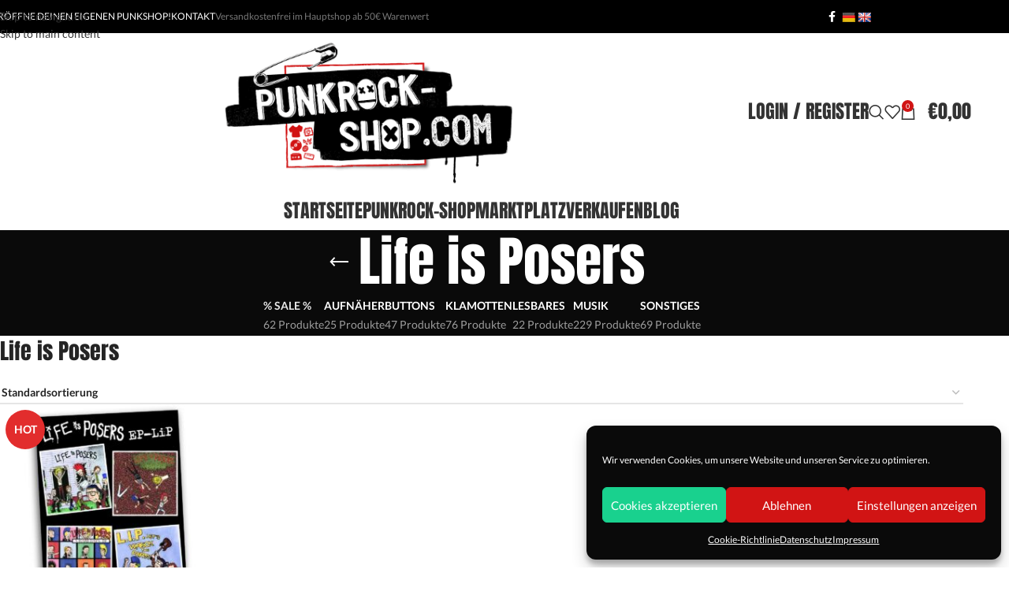

--- FILE ---
content_type: text/html; charset=UTF-8
request_url: https://punkrock-shop.com/produktschlagwort/life-is-posers/
body_size: 26354
content:
<!DOCTYPE html>
<html lang="de">
<head>
	<meta charset="UTF-8">
	<link rel="profile" href="https://gmpg.org/xfn/11">
	<link rel="pingback" href="https://punkrock-shop.com/xmlrpc.php">
	<meta name='robots' content='index, follow, max-image-preview:large, max-snippet:-1, max-video-preview:-1' />
	<style>img:is([sizes="auto" i], [sizes^="auto," i]) { contain-intrinsic-size: 3000px 1500px }</style>
	
	<!-- This site is optimized with the Yoast SEO plugin v26.3 - https://yoast.com/wordpress/plugins/seo/ -->
	<title>Life is Posers Archives - Punkrock-Shop.com</title>
	<link rel="canonical" href="https://punkrock-shop.com/produktschlagwort/life-is-posers/" />
	<meta property="og:locale" content="de_DE" />
	<meta property="og:type" content="article" />
	<meta property="og:title" content="Life is Posers Archives - Punkrock-Shop.com" />
	<meta property="og:url" content="https://punkrock-shop.com/produktschlagwort/life-is-posers/" />
	<meta property="og:site_name" content="Punkrock-Shop.com" />
	<meta name="twitter:card" content="summary_large_image" />
	<script type="application/ld+json" class="yoast-schema-graph">{"@context":"https://schema.org","@graph":[{"@type":"CollectionPage","@id":"https://punkrock-shop.com/produktschlagwort/life-is-posers/","url":"https://punkrock-shop.com/produktschlagwort/life-is-posers/","name":"Life is Posers Archives - Punkrock-Shop.com","isPartOf":{"@id":"https://punkrock-shop.com/#website"},"primaryImageOfPage":{"@id":"https://punkrock-shop.com/produktschlagwort/life-is-posers/#primaryimage"},"image":{"@id":"https://punkrock-shop.com/produktschlagwort/life-is-posers/#primaryimage"},"thumbnailUrl":"https://punkrock-shop.com/wp-content/uploads/2019/09/produkt-life-is-posers.jpg","breadcrumb":{"@id":"https://punkrock-shop.com/produktschlagwort/life-is-posers/#breadcrumb"},"inLanguage":"de"},{"@type":"ImageObject","inLanguage":"de","@id":"https://punkrock-shop.com/produktschlagwort/life-is-posers/#primaryimage","url":"https://punkrock-shop.com/wp-content/uploads/2019/09/produkt-life-is-posers.jpg","contentUrl":"https://punkrock-shop.com/wp-content/uploads/2019/09/produkt-life-is-posers.jpg","width":1200,"height":1200},{"@type":"BreadcrumbList","@id":"https://punkrock-shop.com/produktschlagwort/life-is-posers/#breadcrumb","itemListElement":[{"@type":"ListItem","position":1,"name":"Home","item":"https://punkrock-shop.com/"},{"@type":"ListItem","position":2,"name":"Life is Posers"}]},{"@type":"WebSite","@id":"https://punkrock-shop.com/#website","url":"https://punkrock-shop.com/","name":"Punkrock-Shop.com","description":"It&#039;s Punk Rock!","publisher":{"@id":"https://punkrock-shop.com/#organization"},"potentialAction":[{"@type":"SearchAction","target":{"@type":"EntryPoint","urlTemplate":"https://punkrock-shop.com/?s={search_term_string}"},"query-input":{"@type":"PropertyValueSpecification","valueRequired":true,"valueName":"search_term_string"}}],"inLanguage":"de"},{"@type":"Organization","@id":"https://punkrock-shop.com/#organization","name":"Punkrock-Shop.com","url":"https://punkrock-shop.com/","logo":{"@type":"ImageObject","inLanguage":"de","@id":"https://punkrock-shop.com/#/schema/logo/image/","url":"https://punkrock-shop.com/wp-content/uploads/2018/01/Logo-Webshop.png","contentUrl":"https://punkrock-shop.com/wp-content/uploads/2018/01/Logo-Webshop.png","width":400,"height":202,"caption":"Punkrock-Shop.com"},"image":{"@id":"https://punkrock-shop.com/#/schema/logo/image/"}}]}</script>
	<!-- / Yoast SEO plugin. -->


<link rel='dns-prefetch' href='//translate.google.com' />
<link rel="alternate" type="application/rss+xml" title="Punkrock-Shop.com &raquo; Feed" href="https://punkrock-shop.com/feed/" />
<link rel="alternate" type="application/rss+xml" title="Punkrock-Shop.com &raquo; Kommentar-Feed" href="https://punkrock-shop.com/comments/feed/" />
<link rel="alternate" type="application/rss+xml" title="Punkrock-Shop.com &raquo; Life is Posers Schlagwort Feed" href="https://punkrock-shop.com/produktschlagwort/life-is-posers/feed/" />
<style id='safe-svg-svg-icon-style-inline-css' type='text/css'>
.safe-svg-cover{text-align:center}.safe-svg-cover .safe-svg-inside{display:inline-block;max-width:100%}.safe-svg-cover svg{fill:currentColor;height:100%;max-height:100%;max-width:100%;width:100%}

</style>
<link rel='stylesheet' id='mailster-form-style-css' href='https://punkrock-shop.com/wp-content/plugins/mailster/build/form/style-index.css?ver=6.8.3' type='text/css' media='all' />
<link rel='stylesheet' id='wp-components-css' href='https://punkrock-shop.com/wp-includes/css/dist/components/style.min.css?ver=6.8.3' type='text/css' media='all' />
<link rel='stylesheet' id='wp-preferences-css' href='https://punkrock-shop.com/wp-includes/css/dist/preferences/style.min.css?ver=6.8.3' type='text/css' media='all' />
<link rel='stylesheet' id='wp-block-editor-css' href='https://punkrock-shop.com/wp-includes/css/dist/block-editor/style.min.css?ver=6.8.3' type='text/css' media='all' />
<link rel='stylesheet' id='popup-maker-block-library-style-css' href='https://punkrock-shop.com/wp-content/plugins/popup-maker/dist/packages/block-library-style.css?ver=dbea705cfafe089d65f1' type='text/css' media='all' />
<link rel='stylesheet' id='google-language-translator-css' href='https://punkrock-shop.com/wp-content/plugins/google-language-translator/css/style.css?ver=6.0.20' type='text/css' media='' />
<link rel='stylesheet' id='topbar-css' href='https://punkrock-shop.com/wp-content/plugins/top-bar/inc/../css/topbar_style.css?ver=6.8.3' type='text/css' media='all' />
<style id='woocommerce-inline-inline-css' type='text/css'>
.woocommerce form .form-row .required { visibility: visible; }
.mvx-product-policies .description { margin: 0 0 1.41575em;}
</style>
<link rel='stylesheet' id='cmplz-general-css' href='https://punkrock-shop.com/wp-content/plugins/complianz-gdpr/assets/css/cookieblocker.min.css?ver=1762269283' type='text/css' media='all' />
<link rel='stylesheet' id='jquery-fixedheadertable-style-css' href='https://punkrock-shop.com/wp-content/plugins/yith-woocommerce-compare/assets/css/jquery.dataTables.css?ver=1.10.18' type='text/css' media='all' />
<link rel='stylesheet' id='yith_woocompare_page-css' href='https://punkrock-shop.com/wp-content/plugins/yith-woocommerce-compare/assets/css/compare.css?ver=3.5.0' type='text/css' media='all' />
<link rel='stylesheet' id='yith-woocompare-widget-css' href='https://punkrock-shop.com/wp-content/plugins/yith-woocommerce-compare/assets/css/widget.css?ver=3.5.0' type='text/css' media='all' />
<link rel='stylesheet' id='my_account_css-css' href='//punkrock-shop.com/wp-content/plugins/dc-woocommerce-multi-vendor/assets/frontend/css/mvx-my-account.min.css?ver=4.2.35' type='text/css' media='all' />
<link rel='stylesheet' id='product_css-css' href='//punkrock-shop.com/wp-content/plugins/dc-woocommerce-multi-vendor/assets/frontend/css/product.min.css?ver=4.2.35' type='text/css' media='all' />
<link rel='stylesheet' id='multiple_vendor-css' href='//punkrock-shop.com/wp-content/plugins/dc-woocommerce-multi-vendor/assets/frontend/css/multiple-vendor.min.css?ver=4.2.35' type='text/css' media='all' />
<link rel='stylesheet' id='mvx-afm-dashboard-css' href='//punkrock-shop.com/wp-content/plugins/mvx-pro/assets/frontend/css/dashboard.css?ver=1.3.24' type='text/css' media='all' />
<link rel='stylesheet' id='mvx_as_frontend-css' href='//punkrock-shop.com/wp-content/plugins/dc-woocommerce-multi-vendor/packages/mvx-tablerate/assets/frontend/css/frontend.min.css?ver=4.2.35' type='text/css' media='all' />
<link rel='stylesheet' id='child-style-css' href='https://punkrock-shop.com/wp-content/themes/woodmart-child/style.css?ver=8.3.4' type='text/css' media='all' />
<link rel='stylesheet' id='js_composer_front-css' href='https://punkrock-shop.com/wp-content/plugins/js_composer/assets/css/js_composer.min.css?ver=8.7.1' type='text/css' media='all' />
<link rel='stylesheet' id='wd-style-base-css' href='https://punkrock-shop.com/wp-content/themes/woodmart/css/parts/base.min.css?ver=8.3.4' type='text/css' media='all' />
<link rel='stylesheet' id='wd-helpers-wpb-elem-css' href='https://punkrock-shop.com/wp-content/themes/woodmart/css/parts/helpers-wpb-elem.min.css?ver=8.3.4' type='text/css' media='all' />
<link rel='stylesheet' id='wd-revolution-slider-css' href='https://punkrock-shop.com/wp-content/themes/woodmart/css/parts/int-rev-slider.min.css?ver=8.3.4' type='text/css' media='all' />
<link rel='stylesheet' id='wd-woo-multivendorx-css' href='https://punkrock-shop.com/wp-content/themes/woodmart/css/parts/int-woo-multivendorx-vend.min.css?ver=8.3.4' type='text/css' media='all' />
<link rel='stylesheet' id='wd-woo-yith-compare-css' href='https://punkrock-shop.com/wp-content/themes/woodmart/css/parts/int-woo-yith-compare.min.css?ver=8.3.4' type='text/css' media='all' />
<link rel='stylesheet' id='wd-colorbox-popup-css' href='https://punkrock-shop.com/wp-content/themes/woodmart/css/parts/woo-lib-colorbox-popup.min.css?ver=8.3.4' type='text/css' media='all' />
<link rel='stylesheet' id='wd-wpbakery-base-css' href='https://punkrock-shop.com/wp-content/themes/woodmart/css/parts/int-wpb-base.min.css?ver=8.3.4' type='text/css' media='all' />
<link rel='stylesheet' id='wd-wpbakery-base-deprecated-css' href='https://punkrock-shop.com/wp-content/themes/woodmart/css/parts/int-wpb-base-deprecated.min.css?ver=8.3.4' type='text/css' media='all' />
<link rel='stylesheet' id='wd-int-wordfence-css' href='https://punkrock-shop.com/wp-content/themes/woodmart/css/parts/int-wordfence.min.css?ver=8.3.4' type='text/css' media='all' />
<link rel='stylesheet' id='wd-notices-fixed-css' href='https://punkrock-shop.com/wp-content/themes/woodmart/css/parts/woo-opt-sticky-notices-old.min.css?ver=8.3.4' type='text/css' media='all' />
<link rel='stylesheet' id='wd-woocommerce-base-css' href='https://punkrock-shop.com/wp-content/themes/woodmart/css/parts/woocommerce-base.min.css?ver=8.3.4' type='text/css' media='all' />
<link rel='stylesheet' id='wd-mod-star-rating-css' href='https://punkrock-shop.com/wp-content/themes/woodmart/css/parts/mod-star-rating.min.css?ver=8.3.4' type='text/css' media='all' />
<link rel='stylesheet' id='wd-woocommerce-block-notices-css' href='https://punkrock-shop.com/wp-content/themes/woodmart/css/parts/woo-mod-block-notices.min.css?ver=8.3.4' type='text/css' media='all' />
<link rel='stylesheet' id='wd-widget-active-filters-css' href='https://punkrock-shop.com/wp-content/themes/woodmart/css/parts/woo-widget-active-filters.min.css?ver=8.3.4' type='text/css' media='all' />
<link rel='stylesheet' id='wd-woo-shop-predefined-css' href='https://punkrock-shop.com/wp-content/themes/woodmart/css/parts/woo-shop-predefined.min.css?ver=8.3.4' type='text/css' media='all' />
<link rel='stylesheet' id='wd-shop-title-categories-css' href='https://punkrock-shop.com/wp-content/themes/woodmart/css/parts/woo-categories-loop-nav.min.css?ver=8.3.4' type='text/css' media='all' />
<link rel='stylesheet' id='wd-woo-categories-loop-nav-mobile-accordion-css' href='https://punkrock-shop.com/wp-content/themes/woodmart/css/parts/woo-categories-loop-nav-mobile-accordion.min.css?ver=8.3.4' type='text/css' media='all' />
<link rel='stylesheet' id='wd-woo-shop-el-products-per-page-css' href='https://punkrock-shop.com/wp-content/themes/woodmart/css/parts/woo-shop-el-products-per-page.min.css?ver=8.3.4' type='text/css' media='all' />
<link rel='stylesheet' id='wd-woo-shop-page-title-css' href='https://punkrock-shop.com/wp-content/themes/woodmart/css/parts/woo-shop-page-title.min.css?ver=8.3.4' type='text/css' media='all' />
<link rel='stylesheet' id='wd-woo-mod-shop-loop-head-css' href='https://punkrock-shop.com/wp-content/themes/woodmart/css/parts/woo-mod-shop-loop-head.min.css?ver=8.3.4' type='text/css' media='all' />
<link rel='stylesheet' id='wd-woo-shop-el-order-by-css' href='https://punkrock-shop.com/wp-content/themes/woodmart/css/parts/woo-shop-el-order-by.min.css?ver=8.3.4' type='text/css' media='all' />
<link rel='stylesheet' id='wd-header-base-css' href='https://punkrock-shop.com/wp-content/themes/woodmart/css/parts/header-base.min.css?ver=8.3.4' type='text/css' media='all' />
<link rel='stylesheet' id='wd-mod-tools-css' href='https://punkrock-shop.com/wp-content/themes/woodmart/css/parts/mod-tools.min.css?ver=8.3.4' type='text/css' media='all' />
<link rel='stylesheet' id='wd-header-elements-base-css' href='https://punkrock-shop.com/wp-content/themes/woodmart/css/parts/header-el-base.min.css?ver=8.3.4' type='text/css' media='all' />
<link rel='stylesheet' id='wd-social-icons-css' href='https://punkrock-shop.com/wp-content/themes/woodmart/css/parts/el-social-icons.min.css?ver=8.3.4' type='text/css' media='all' />
<link rel='stylesheet' id='wd-header-my-account-dropdown-css' href='https://punkrock-shop.com/wp-content/themes/woodmart/css/parts/header-el-my-account-dropdown.min.css?ver=8.3.4' type='text/css' media='all' />
<link rel='stylesheet' id='wd-woo-mod-login-form-css' href='https://punkrock-shop.com/wp-content/themes/woodmart/css/parts/woo-mod-login-form.min.css?ver=8.3.4' type='text/css' media='all' />
<link rel='stylesheet' id='wd-header-my-account-css' href='https://punkrock-shop.com/wp-content/themes/woodmart/css/parts/header-el-my-account.min.css?ver=8.3.4' type='text/css' media='all' />
<link rel='stylesheet' id='wd-header-search-css' href='https://punkrock-shop.com/wp-content/themes/woodmart/css/parts/header-el-search.min.css?ver=8.3.4' type='text/css' media='all' />
<link rel='stylesheet' id='wd-header-cart-side-css' href='https://punkrock-shop.com/wp-content/themes/woodmart/css/parts/header-el-cart-side.min.css?ver=8.3.4' type='text/css' media='all' />
<link rel='stylesheet' id='wd-header-cart-css' href='https://punkrock-shop.com/wp-content/themes/woodmart/css/parts/header-el-cart.min.css?ver=8.3.4' type='text/css' media='all' />
<link rel='stylesheet' id='wd-widget-shopping-cart-css' href='https://punkrock-shop.com/wp-content/themes/woodmart/css/parts/woo-widget-shopping-cart.min.css?ver=8.3.4' type='text/css' media='all' />
<link rel='stylesheet' id='wd-widget-product-list-css' href='https://punkrock-shop.com/wp-content/themes/woodmart/css/parts/woo-widget-product-list.min.css?ver=8.3.4' type='text/css' media='all' />
<link rel='stylesheet' id='wd-header-mobile-nav-dropdown-css' href='https://punkrock-shop.com/wp-content/themes/woodmart/css/parts/header-el-mobile-nav-dropdown.min.css?ver=8.3.4' type='text/css' media='all' />
<link rel='stylesheet' id='wd-page-title-css' href='https://punkrock-shop.com/wp-content/themes/woodmart/css/parts/page-title.min.css?ver=8.3.4' type='text/css' media='all' />
<link rel='stylesheet' id='wd-product-loop-css' href='https://punkrock-shop.com/wp-content/themes/woodmart/css/parts/woo-product-loop.min.css?ver=8.3.4' type='text/css' media='all' />
<link rel='stylesheet' id='wd-product-loop-base-css' href='https://punkrock-shop.com/wp-content/themes/woodmart/css/parts/woo-product-loop-base.min.css?ver=8.3.4' type='text/css' media='all' />
<link rel='stylesheet' id='wd-woo-mod-add-btn-replace-css' href='https://punkrock-shop.com/wp-content/themes/woodmart/css/parts/woo-mod-add-btn-replace.min.css?ver=8.3.4' type='text/css' media='all' />
<link rel='stylesheet' id='wd-mod-more-description-css' href='https://punkrock-shop.com/wp-content/themes/woodmart/css/parts/mod-more-description.min.css?ver=8.3.4' type='text/css' media='all' />
<link rel='stylesheet' id='wd-categories-loop-default-css' href='https://punkrock-shop.com/wp-content/themes/woodmart/css/parts/woo-categories-loop-default-old.min.css?ver=8.3.4' type='text/css' media='all' />
<link rel='stylesheet' id='wd-woo-categories-loop-css' href='https://punkrock-shop.com/wp-content/themes/woodmart/css/parts/woo-categories-loop.min.css?ver=8.3.4' type='text/css' media='all' />
<link rel='stylesheet' id='wd-categories-loop-css' href='https://punkrock-shop.com/wp-content/themes/woodmart/css/parts/woo-categories-loop-old.min.css?ver=8.3.4' type='text/css' media='all' />
<link rel='stylesheet' id='wd-sticky-loader-css' href='https://punkrock-shop.com/wp-content/themes/woodmart/css/parts/mod-sticky-loader.min.css?ver=8.3.4' type='text/css' media='all' />
<link rel='stylesheet' id='wd-woo-mod-product-labels-css' href='https://punkrock-shop.com/wp-content/themes/woodmart/css/parts/woo-mod-product-labels.min.css?ver=8.3.4' type='text/css' media='all' />
<link rel='stylesheet' id='wd-woo-mod-product-labels-round-css' href='https://punkrock-shop.com/wp-content/themes/woodmart/css/parts/woo-mod-product-labels-round.min.css?ver=8.3.4' type='text/css' media='all' />
<link rel='stylesheet' id='wd-mfp-popup-css' href='https://punkrock-shop.com/wp-content/themes/woodmart/css/parts/lib-magnific-popup.min.css?ver=8.3.4' type='text/css' media='all' />
<link rel='stylesheet' id='wd-mod-animations-transform-css' href='https://punkrock-shop.com/wp-content/themes/woodmart/css/parts/mod-animations-transform.min.css?ver=8.3.4' type='text/css' media='all' />
<link rel='stylesheet' id='wd-mod-transform-css' href='https://punkrock-shop.com/wp-content/themes/woodmart/css/parts/mod-transform.min.css?ver=8.3.4' type='text/css' media='all' />
<link rel='stylesheet' id='wd-widget-nav-css' href='https://punkrock-shop.com/wp-content/themes/woodmart/css/parts/widget-nav.min.css?ver=8.3.4' type='text/css' media='all' />
<link rel='stylesheet' id='wd-scroll-top-css' href='https://punkrock-shop.com/wp-content/themes/woodmart/css/parts/opt-scrolltotop.min.css?ver=8.3.4' type='text/css' media='all' />
<link rel='stylesheet' id='wd-header-search-fullscreen-css' href='https://punkrock-shop.com/wp-content/themes/woodmart/css/parts/header-el-search-fullscreen-general.min.css?ver=8.3.4' type='text/css' media='all' />
<link rel='stylesheet' id='wd-header-search-fullscreen-1-css' href='https://punkrock-shop.com/wp-content/themes/woodmart/css/parts/header-el-search-fullscreen-1.min.css?ver=8.3.4' type='text/css' media='all' />
<link rel='stylesheet' id='wd-wd-search-form-css' href='https://punkrock-shop.com/wp-content/themes/woodmart/css/parts/wd-search-form.min.css?ver=8.3.4' type='text/css' media='all' />
<link rel='stylesheet' id='wd-wd-search-results-css' href='https://punkrock-shop.com/wp-content/themes/woodmart/css/parts/wd-search-results.min.css?ver=8.3.4' type='text/css' media='all' />
<link rel='stylesheet' id='wd-wd-search-dropdown-css' href='https://punkrock-shop.com/wp-content/themes/woodmart/css/parts/wd-search-dropdown.min.css?ver=8.3.4' type='text/css' media='all' />
<link rel='stylesheet' id='xts-google-fonts-css' href='//punkrock-shop.com/wp-content/uploads/sgf-css/font-df5d809613263b4ffcdccf9c38030c4e.css' type='text/css' media='all' />
<script type="text/javascript" src="https://punkrock-shop.com/wp-includes/js/jquery/jquery.min.js?ver=3.7.1" id="jquery-core-js"></script>
<script type="text/javascript" src="https://punkrock-shop.com/wp-includes/js/jquery/jquery-migrate.min.js?ver=3.4.1" id="jquery-migrate-js"></script>
<script type="text/javascript" src="//punkrock-shop.com/wp-content/plugins/revslider/sr6/assets/js/rbtools.min.js?ver=6.7.38" async id="tp-tools-js"></script>
<script type="text/javascript" src="//punkrock-shop.com/wp-content/plugins/revslider/sr6/assets/js/rs6.min.js?ver=6.7.38" async id="revmin-js"></script>
<script type="text/javascript" id="topbar_frontjs-js-extra">
/* <![CDATA[ */
var tpbr_settings = {"fixed":"notfixed","user_who":"notloggedin","guests_or_users":"all","message":"<strong>ACHTUNG! Aktuell gibt es Probleme mit der Paypal-Zahlungsart und mussten sie vorerst deaktivieren. Wir arbeiten dran...<\/strong>","status":"inactive","yn_button":"nobutton","color":"#d11414","button_text":"","button_url":"","button_behavior":"samewindow","is_admin_bar":"no","detect_sticky":"0"};
/* ]]> */
</script>
<script type="text/javascript" src="https://punkrock-shop.com/wp-content/plugins/top-bar/inc/../js/tpbr_front.min.js?ver=6.8.3" id="topbar_frontjs-js"></script>
<script type="text/javascript" src="https://punkrock-shop.com/wp-content/plugins/woocommerce/assets/js/jquery-blockui/jquery.blockUI.min.js?ver=2.7.0-wc.10.3.4" id="wc-jquery-blockui-js" data-wp-strategy="defer"></script>
<script type="text/javascript" id="wc-add-to-cart-js-extra">
/* <![CDATA[ */
var wc_add_to_cart_params = {"ajax_url":"\/wp-admin\/admin-ajax.php","wc_ajax_url":"\/?wc-ajax=%%endpoint%%","i18n_view_cart":"Warenkorb anzeigen","cart_url":"https:\/\/punkrock-shop.com\/cart\/","is_cart":"","cart_redirect_after_add":"no"};
/* ]]> */
</script>
<script type="text/javascript" src="https://punkrock-shop.com/wp-content/plugins/woocommerce/assets/js/frontend/add-to-cart.min.js?ver=10.3.4" id="wc-add-to-cart-js" data-wp-strategy="defer"></script>
<script type="text/javascript" src="https://punkrock-shop.com/wp-content/plugins/woocommerce/assets/js/js-cookie/js.cookie.min.js?ver=2.1.4-wc.10.3.4" id="wc-js-cookie-js" data-wp-strategy="defer"></script>
<script type="text/javascript" src="https://punkrock-shop.com/wp-content/plugins/js_composer/assets/js/vendors/woocommerce-add-to-cart.js?ver=8.7.1" id="vc_woocommerce-add-to-cart-js-js"></script>
<script type="text/javascript" src="//punkrock-shop.com/wp-content/plugins/mvx-pro/modules/live-chat/assets/frontend/js/talk.min.js?ver=1.3.24" id="talk-min-js"></script>
<script type="text/javascript" src="https://punkrock-shop.com/wp-content/themes/woodmart/js/libs/device.min.js?ver=8.3.4" id="wd-device-library-js"></script>
<script type="text/javascript" src="https://punkrock-shop.com/wp-content/themes/woodmart/js/scripts/global/scrollBar.min.js?ver=8.3.4" id="wd-scrollbar-js"></script>
<script type="text/javascript" src="//punkrock-shop.com/wp-content/plugins/dc-woocommerce-multi-vendor/packages/mvx-tablerate/assets/frontend/js/frontend.min.js?ver=4.2.35" id="mvx_advanced_shipping_frontend-js"></script>
<script type="text/javascript" id="mvx_advanced_shipping-js-extra">
/* <![CDATA[ */
var mvx_advanced_shipping_script_data = {"ajax_url":"\/wp-admin\/admin-ajax.php","types_nonce":"c61a2bffd3"};
/* ]]> */
</script>
<script type="text/javascript" src="https://punkrock-shop.com/wp-content/plugins/dc-woocommerce-multi-vendor/packages/mvx-tablerate/assets/global/js/advance-shipping.js?ver=4.2.35" id="mvx_advanced_shipping-js"></script>
<script></script><link rel="https://api.w.org/" href="https://punkrock-shop.com/wp-json/" /><link rel="alternate" title="JSON" type="application/json" href="https://punkrock-shop.com/wp-json/wp/v2/product_tag/550" /><link rel="EditURI" type="application/rsd+xml" title="RSD" href="https://punkrock-shop.com/xmlrpc.php?rsd" />
<meta name="generator" content="WordPress 6.8.3" />
<meta name="generator" content="WooCommerce 10.3.4" />
<meta name="generator" content="Redux 4.5.8" /><style>.goog-te-gadget{margin-top:2px!important;}p.hello{font-size:12px;color:#666;}div.skiptranslate.goog-te-gadget{display:inline!important;}#google_language_translator{clear:both;}#flags{width:165px;}#flags a{display:inline-block;margin-right:2px;}#google_language_translator a{display:none!important;}div.skiptranslate.goog-te-gadget{display:inline!important;}.goog-te-gadget{color:transparent!important;}.goog-te-gadget{font-size:0px!important;}.goog-branding{display:none;}.goog-tooltip{display: none!important;}.goog-tooltip:hover{display: none!important;}.goog-text-highlight{background-color:transparent!important;border:none!important;box-shadow:none!important;}#google_language_translator{display:none;}#google_language_translator select.goog-te-combo{color:#32373c;}div.skiptranslate{display:none!important;}body{top:0px!important;}#goog-gt-{display:none!important;}font font{background-color:transparent!important;box-shadow:none!important;position:initial!important;}#glt-translate-trigger{left:20px;right:auto;}#glt-translate-trigger > span{color:#ffffff;}#glt-translate-trigger{background:#f89406;}</style>			<style>.cmplz-hidden {
					display: none !important;
				}</style>					<meta name="viewport" content="width=device-width, initial-scale=1.0, maximum-scale=1.0, user-scalable=no">
										<noscript><style>.woocommerce-product-gallery{ opacity: 1 !important; }</style></noscript>
	<meta name="generator" content="Powered by WPBakery Page Builder - drag and drop page builder for WordPress."/>
<meta name="generator" content="Powered by Slider Revolution 6.7.38 - responsive, Mobile-Friendly Slider Plugin for WordPress with comfortable drag and drop interface." />
<link rel="icon" href="https://punkrock-shop.com/wp-content/uploads/2018/07/favicon.jpg" sizes="32x32" />
<link rel="icon" href="https://punkrock-shop.com/wp-content/uploads/2018/07/favicon.jpg" sizes="192x192" />
<link rel="apple-touch-icon" href="https://punkrock-shop.com/wp-content/uploads/2018/07/favicon.jpg" />
<meta name="msapplication-TileImage" content="https://punkrock-shop.com/wp-content/uploads/2018/07/favicon.jpg" />
<script>function setREVStartSize(e){
			//window.requestAnimationFrame(function() {
				window.RSIW = window.RSIW===undefined ? window.innerWidth : window.RSIW;
				window.RSIH = window.RSIH===undefined ? window.innerHeight : window.RSIH;
				try {
					var pw = document.getElementById(e.c).parentNode.offsetWidth,
						newh;
					pw = pw===0 || isNaN(pw) || (e.l=="fullwidth" || e.layout=="fullwidth") ? window.RSIW : pw;
					e.tabw = e.tabw===undefined ? 0 : parseInt(e.tabw);
					e.thumbw = e.thumbw===undefined ? 0 : parseInt(e.thumbw);
					e.tabh = e.tabh===undefined ? 0 : parseInt(e.tabh);
					e.thumbh = e.thumbh===undefined ? 0 : parseInt(e.thumbh);
					e.tabhide = e.tabhide===undefined ? 0 : parseInt(e.tabhide);
					e.thumbhide = e.thumbhide===undefined ? 0 : parseInt(e.thumbhide);
					e.mh = e.mh===undefined || e.mh=="" || e.mh==="auto" ? 0 : parseInt(e.mh,0);
					if(e.layout==="fullscreen" || e.l==="fullscreen")
						newh = Math.max(e.mh,window.RSIH);
					else{
						e.gw = Array.isArray(e.gw) ? e.gw : [e.gw];
						for (var i in e.rl) if (e.gw[i]===undefined || e.gw[i]===0) e.gw[i] = e.gw[i-1];
						e.gh = e.el===undefined || e.el==="" || (Array.isArray(e.el) && e.el.length==0)? e.gh : e.el;
						e.gh = Array.isArray(e.gh) ? e.gh : [e.gh];
						for (var i in e.rl) if (e.gh[i]===undefined || e.gh[i]===0) e.gh[i] = e.gh[i-1];
											
						var nl = new Array(e.rl.length),
							ix = 0,
							sl;
						e.tabw = e.tabhide>=pw ? 0 : e.tabw;
						e.thumbw = e.thumbhide>=pw ? 0 : e.thumbw;
						e.tabh = e.tabhide>=pw ? 0 : e.tabh;
						e.thumbh = e.thumbhide>=pw ? 0 : e.thumbh;
						for (var i in e.rl) nl[i] = e.rl[i]<window.RSIW ? 0 : e.rl[i];
						sl = nl[0];
						for (var i in nl) if (sl>nl[i] && nl[i]>0) { sl = nl[i]; ix=i;}
						var m = pw>(e.gw[ix]+e.tabw+e.thumbw) ? 1 : (pw-(e.tabw+e.thumbw)) / (e.gw[ix]);
						newh =  (e.gh[ix] * m) + (e.tabh + e.thumbh);
					}
					var el = document.getElementById(e.c);
					if (el!==null && el) el.style.height = newh+"px";
					el = document.getElementById(e.c+"_wrapper");
					if (el!==null && el) {
						el.style.height = newh+"px";
						el.style.display = "block";
					}
				} catch(e){
					console.log("Failure at Presize of Slider:" + e)
				}
			//});
		  };</script>
<style>
		
		</style><noscript><style> .wpb_animate_when_almost_visible { opacity: 1; }</style></noscript>			<style id="wd-style-default_header-css" data-type="wd-style-default_header">
				:root{
	--wd-top-bar-h: 42px;
	--wd-top-bar-sm-h: 40px;
	--wd-top-bar-sticky-h: .00001px;
	--wd-top-bar-brd-w: .00001px;

	--wd-header-general-h: 200px;
	--wd-header-general-sm-h: 60px;
	--wd-header-general-sticky-h: .00001px;
	--wd-header-general-brd-w: .00001px;

	--wd-header-bottom-h: 50px;
	--wd-header-bottom-sm-h: .00001px;
	--wd-header-bottom-sticky-h: .00001px;
	--wd-header-bottom-brd-w: .00001px;

	--wd-header-clone-h: .00001px;

	--wd-header-brd-w: calc(var(--wd-top-bar-brd-w) + var(--wd-header-general-brd-w) + var(--wd-header-bottom-brd-w));
	--wd-header-h: calc(var(--wd-top-bar-h) + var(--wd-header-general-h) + var(--wd-header-bottom-h) + var(--wd-header-brd-w));
	--wd-header-sticky-h: calc(var(--wd-top-bar-sticky-h) + var(--wd-header-general-sticky-h) + var(--wd-header-bottom-sticky-h) + var(--wd-header-clone-h) + var(--wd-header-brd-w));
	--wd-header-sm-h: calc(var(--wd-top-bar-sm-h) + var(--wd-header-general-sm-h) + var(--wd-header-bottom-sm-h) + var(--wd-header-brd-w));
}

.whb-top-bar .wd-dropdown {
	margin-top: 0px;
}

.whb-top-bar .wd-dropdown:after {
	height: 11px;
}






.whb-header-bottom .wd-dropdown {
	margin-top: 4px;
}

.whb-header-bottom .wd-dropdown:after {
	height: 15px;
}



		
.whb-top-bar {
	background-color: rgba(0, 0, 0, 1);
}

.whb-duljtjrl87kj7pmuut6b form.searchform {
	--wd-form-height: 46px;
}
.whb-general-header {
	border-color: rgba(129, 129, 129, 0.2);border-bottom-width: 0px;border-bottom-style: solid;
}
			</style>
						<style id="wd-style-theme_settings_default-css" data-type="wd-style-theme_settings_default">
				@font-face {
	font-weight: normal;
	font-style: normal;
	font-family: "woodmart-font";
	src: url("//punkrock-shop.com/wp-content/themes/woodmart/fonts/woodmart-font-1-400.woff2?v=8.3.4") format("woff2");
}

:root {
	--wd-text-font: "Lato", Arial, Helvetica, sans-serif;
	--wd-text-font-weight: 400;
	--wd-text-color: #777777;
	--wd-text-font-size: 14px;
	--wd-title-font: "Anton", Arial, Helvetica, sans-serif;
	--wd-title-font-weight: 400;
	--wd-title-color: #242424;
	--wd-entities-title-font: "Anton", Arial, Helvetica, sans-serif;
	--wd-entities-title-font-weight: 400;
	--wd-entities-title-color: #333333;
	--wd-entities-title-color-hover: rgb(51 51 51 / 65%);
	--wd-alternative-font: "Lato", Arial, Helvetica, sans-serif;
	--wd-widget-title-font: "Anton", Arial, Helvetica, sans-serif;
	--wd-widget-title-font-weight: 400;
	--wd-widget-title-transform: uppercase;
	--wd-widget-title-color: #333;
	--wd-widget-title-font-size: 16px;
	--wd-header-el-font: "Anton", Arial, Helvetica, sans-serif;
	--wd-header-el-font-weight: 400;
	--wd-header-el-transform: uppercase;
	--wd-header-el-font-size: 24px;
	--wd-otl-style: dotted;
	--wd-otl-width: 2px;
	--wd-primary-color: #d11414;
	--wd-alternative-color: #fbbc34;
	--btn-default-bgcolor: #f7f7f7;
	--btn-default-bgcolor-hover: #efefef;
	--btn-accented-bgcolor: #19d18e;
	--btn-accented-bgcolor-hover: #2ea2aa;
	--wd-form-brd-width: 2px;
	--notices-success-bg: #459647;
	--notices-success-color: #fff;
	--notices-warning-bg: #E0B252;
	--notices-warning-color: #fff;
	--wd-link-color: #333333;
	--wd-link-color-hover: #242424;
}
.wd-age-verify-wrap {
	--wd-popup-width: 500px;
}
.wd-popup.wd-promo-popup {
	background-color: #ffffff;
	background-image: none;
	background-repeat: no-repeat;
	background-size: contain;
	background-position: left center;
}
.wd-promo-popup-wrap {
	--wd-popup-width: 800px;
}
:is(.woodmart-woocommerce-layered-nav, .wd-product-category-filter) .wd-scroll-content {
	max-height: 280px;
}
.wd-page-title .wd-page-title-bg img {
	object-fit: cover;
	object-position: center center;
}
.wd-footer {
	background-color: rgb(0,0,0);
	background-image: none;
	background-attachment: scroll;
}
.mfp-wrap.wd-popup-quick-view-wrap {
	--wd-popup-width: 920px;
}
:root{
--wd-container-w: 1222px;
--wd-form-brd-radius: 0px;
--btn-default-color: #333;
--btn-default-color-hover: #333;
--btn-accented-color: #fff;
--btn-accented-color-hover: #fff;
--btn-default-brd-radius: 0px;
--btn-default-box-shadow: none;
--btn-default-box-shadow-hover: none;
--btn-default-box-shadow-active: none;
--btn-default-bottom: 0px;
--btn-accented-bottom-active: -1px;
--btn-accented-brd-radius: 0px;
--btn-accented-box-shadow: inset 0 -2px 0 rgba(0, 0, 0, .15);
--btn-accented-box-shadow-hover: inset 0 -2px 0 rgba(0, 0, 0, .15);
--wd-brd-radius: 0px;
}

@media (min-width: 1222px) {
[data-vc-full-width]:not([data-vc-stretch-content]),
:is(.vc_section, .vc_row).wd-section-stretch {
padding-left: calc((100vw - 1222px - var(--wd-sticky-nav-w) - var(--wd-scroll-w)) / 2);
padding-right: calc((100vw - 1222px - var(--wd-sticky-nav-w) - var(--wd-scroll-w)) / 2);
}
}


.wd-page-title {
background-color: #0a0a0a;
}

.language-switcher #flags {padding-top:5px;}
.mobile-menu-widget #flags a{margin-right:5px;}

.outofstock {opacity:0.3;}

.product-tabs-wrapper .entry-content p a, .article-body-container .entry-content p a 
{color:#000; background-color:#d11414; padding:0 2px;}

.product-tabs-wrapper .entry-content p a:hover, .article-body-container .entry-content p a:hover 
{color:#fff;background-color:#000;}

.entry-content p.read-more-section a.more-link {background-color:transparent;padding:0; color:#d11414;}

.term-punkrock-shop .vendor_description_background, .vendor_sort {display:none !important;}

.wcmp_policies_description{white-space: pre-wrap;}

.imprint-vendor {float:left; width:100%; border-top:1px solid #000000; padding-top:30px;padding-left:15px;}

.wcmp_vendor_banner_template.template1 .img_div img {border:none;}

/*----- Missbrauch melden ------*/

#report_abuse_form {z-index:999999999; -webkit-box-shadow: 5px 5px 6px 0px rgba(0,0,0,0.5);
-moz-box-shadow: 5px 5px 6px 0px rgba(0,0,0,0.5);
box-shadow: 5px 5px 6px 0px rgba(0,0,0,0.5);}

.simplePopupBackground {display:none !important;}

/*-------- End Missbrauch melden --------*/

/*------ Accordion ---*/

.accordion {
    background-color: #fff;
    color: #000;
    cursor: pointer;
    padding: 18px;
    width: 100%;
    border: none;
    text-align: left;
    outline: none;
    font-size: 15px;
    transition: 0.4s;
    box-shadow: none;
}

.active, .accordion:hover {
    color: #d11414;
    background-color: #fff;
    box-shadow:none;
}

.accordion:focus {box-shadow:none;}

.panel-accordion {
    padding: 0 18px;
    background-color: white;
    max-height: 0;
    overflow: hidden;
    transition: max-height 0.2s ease-out;
    line-height:22px;
   white-space: pre-line;
}

/*-------End Accordion -------*/

.by-vendor-name-link {font-weight:bold; color: #d11414;}
.by-vendor-name-link:hover, #report_abuse:hover {color: #000000;}

.woodmart-hover-base .by-vendor-name-link {display:none !important;}

.labels-rounded {
    top: 7px;
	left: 7px;}

.product-labels {
    position: absolute;
    z-index: 1;
    display: flex;
    align-items: flex-start;
    flex-direction: column;
    flex-wrap: nowrap;
    max-width: 50%;
	transition: opacity .3s ease;
z-index: 9;}

.product-label.new {background-color:#000000;
	display: flex;
    align-items: center;
    justify-content: center;
    padding: 5px 7px;
    min-height: 50px;
    border-radius: 35px;
    font-size: 14px;}

.product-label.new {
    min-width: 50px;
    color: #fff;
    text-align: center;
    text-transform: uppercase;
    word-break: break-all;
    font-weight: 600;
	line-height: 1.2;}

.category-products-count {display:none !important;}

#menu-topbar li a, #menu-mobile-topbar li a{color:#fff; font-family:lato,Arial,Helvetica,sans-serif;}
#menu-topbar li a:hover, #menu-topbar .current_page_item a,
#menu-mobile-topbar li a:hover, #menu-mobile-topbar .current_page_item a{color:#d11414;}

.navigation-style-default .menu-simple-dropdown .color-scheme-dark li a:hover {color:#fff;background-color:#d11414;}

.woodmart-product-categories .wc-default-cat {display:inline-block;}

.color-scheme-light .breadcrumbs a:hover, .color-scheme-light .yoast-breadcrumb a:hover {color:#d11414;}

.wcmp-store-locator-wrap, .hidden-fields-container {display:none;}

.pum-theme-996 .pum-container, .pum-theme-punkrockshop .pum-container {padding:30px 30px 50px 30px;}

.mailster-_gdpr-wrapper {margin-top:20px;}

/*-- Footer --*/
.footer-column {padding-top:20px;}
.min-footer {height:30px;}
.min-footer .col-left {float:left;}
.min-footer .col-right {float:right;}
/*-- End Footer --*/

.cat-item-614 a {font-weight: bold; color: #d11414; animation: blinker 1.5s linear infinite;}
@keyframes blinker {
  50% {
    color: #333;
  }
}
@media (min-width:1000px){
.wcmp-modal .wcmp-modal-content {min-width:1000px;}

}@media (min-width: 577px) and (max-width: 767px) {
	#popmake-994 {width:80% !important;}
#popmake-994 h2 {font-size:32px !important;}
#popmake-994 .wpb_text_column {font-size:16px !important;}
}

@media (max-width: 576px) {
	#popmake-994 {width:80% !important;}
#popmake-994 h2 {font-size:36px !important; text-align:center !important;}
#popmake-994 .wpb_text_column {font-size:16px !important;}
}

			</style>
			</head>

<body data-cmplz=1 class="archive tax-product_tag term-life-is-posers term-550 wp-custom-logo wp-theme-woodmart wp-child-theme-woodmart-child theme-woodmart woocommerce woocommerce-page woocommerce-no-js wrapper-full-width  categories-accordion-on woodmart-archive-shop notifications-sticky wpb-js-composer js-comp-ver-8.7.1 vc_responsive">
			<script type="text/javascript" id="wd-flicker-fix">// Flicker fix.</script>		<div class="wd-skip-links">
								<a href="#menu-main-menu" class="wd-skip-navigation btn">
						Skip to navigation					</a>
								<a href="#main-content" class="wd-skip-content btn">
				Skip to main content			</a>
		</div>
			
	
	<div class="wd-page-wrapper website-wrapper">
									<header class="whb-header whb-default_header whb-sticky-shadow whb-scroll-stick whb-sticky-real">
					<div class="whb-main-header">
	
<div class="whb-row whb-top-bar whb-not-sticky-row whb-with-bg whb-without-border whb-color-dark whb-flex-flex-middle">
	<div class="container">
		<div class="whb-flex-row whb-top-bar-inner">
			<div class="whb-column whb-col-left whb-column5 whb-visible-lg">
	
<nav class="wd-header-nav wd-header-secondary-nav whb-ie4i0rpkppns1oktwdw7 text-left" role="navigation" aria-label="Topbar">
	<ul id="menu-topbar" class="menu wd-nav wd-nav-header wd-nav-secondary wd-style-default wd-gap-s"><li id="menu-item-693" class="menu-item menu-item-type-post_type menu-item-object-page menu-item-693 item-level-0 menu-simple-dropdown wd-event-hover" ><a href="https://punkrock-shop.com/eigener-shop/" class="woodmart-nav-link"><span class="nav-link-text">Eröffne deinen eigenen Punkshop!</span></a></li>
<li id="menu-item-692" class="menu-item menu-item-type-post_type menu-item-object-page menu-item-692 item-level-0 menu-simple-dropdown wd-event-hover" ><a href="https://punkrock-shop.com/kontakt/" class="woodmart-nav-link"><span class="nav-link-text">Kontakt</span></a></li>
</ul></nav>
</div>
<div class="whb-column whb-col-center whb-column6 whb-visible-lg">
	
<div class="wd-header-text reset-last-child whb-qlehocq5nsazc3t4pqui">Versandkostenfrei im Hauptshop ab 50€ Warenwert</div>
</div>
<div class="whb-column whb-col-right whb-column7 whb-visible-lg">
				<div
						class=" wd-social-icons  wd-style-default wd-size-small social-follow wd-shape-square  whb-bkqbmiplh2fdvodjdcmk color-scheme-light text-center">
				
				
									<a rel="noopener noreferrer nofollow" href="https://www.facebook.com/punkrockshopcom/" target="_blank" class=" wd-social-icon social-facebook" aria-label="Facebook social link">
						<span class="wd-icon"></span>
											</a>
				
				
				
				
				
				
				
				
				
				
				
				
				
				
				
				
				
				
				
				
				
				
				
				
				
				
			</div>

		
<div class="wd-header-text reset-last-child whb-9hlb3iuffn743fvxfhvr language-switcher"><div id="flags" class="size18"><ul id="sortable" class="ui-sortable" style="float:left"><li id="German"><a href="#" title="German" class="nturl notranslate de flag German"></a></li><li id="English"><a href="#" title="English" class="nturl notranslate en flag English"></a></li></ul></div><div id="google_language_translator" class="default-language-de"></div></div>
</div>
<div class="whb-column whb-col-mobile whb-column_mobile1 whb-hidden-lg">
	
<nav class="wd-header-nav wd-header-secondary-nav whb-mkcwujwkl9yvw1mwwjwd text-center" role="navigation" aria-label="mobile-topbar">
	<ul id="menu-mobile-topbar" class="menu wd-nav wd-nav-header wd-nav-secondary wd-style-default wd-gap-s"><li id="menu-item-1024" class="menu-item menu-item-type-post_type menu-item-object-page menu-item-1024 item-level-0 menu-simple-dropdown wd-event-hover" ><a href="https://punkrock-shop.com/eigener-shop/" class="woodmart-nav-link"><span class="nav-link-text">Eröffne deinen eigenen Punkshop!</span></a></li>
</ul></nav>
</div>
		</div>
	</div>
</div>

<div class="whb-row whb-general-header whb-not-sticky-row whb-without-bg whb-without-border whb-color-dark whb-flex-equal-sides">
	<div class="container">
		<div class="whb-flex-row whb-general-header-inner">
			<div class="whb-column whb-col-left whb-column8 whb-visible-lg whb-empty-column">
	</div>
<div class="whb-column whb-col-center whb-column9 whb-visible-lg">
	<div class="site-logo whb-250rtwdwz5p8e5b7tpw0">
	<a href="https://punkrock-shop.com/" class="wd-logo wd-main-logo" rel="home" aria-label="Site logo">
		<img src="https://punkrock-shop.com/wp-content/uploads/2018/01/Logo-Webshop.png" alt="Punkrock-Shop.com" style="max-width: 400px;" loading="lazy" />	</a>
	</div>
</div>
<div class="whb-column whb-col-right whb-column10 whb-visible-lg">
	<div class="wd-header-my-account wd-tools-element wd-event-hover wd-design-1 wd-account-style-text whb-2b8mjqhbtvxz16jtxdrd">
			<a href="https://punkrock-shop.com/my-account/" title="My account">
			
				<span class="wd-tools-icon">
									</span>
				<span class="wd-tools-text">
				Login / Register			</span>

					</a>

		
					<div class="wd-dropdown wd-dropdown-register color-scheme-dark">
						<div class="login-dropdown-inner woocommerce">
							<span class="wd-heading"><span class="title">Sign in</span><a class="create-account-link" href="https://punkrock-shop.com/my-account/?action=register">Create an Account</a></span>
										<form id="customer_login" method="post" class="login woocommerce-form woocommerce-form-login hidden-form" action="https://punkrock-shop.com/my-account/">

				
				
				<p class="woocommerce-FormRow woocommerce-FormRow--wide form-row form-row-wide form-row-username">
					<label for="username">Benutzername oder E-Mail-Adresse&nbsp;<span class="required" aria-hidden="true">*</span><span class="screen-reader-text">Erforderlich</span></label>
					<input type="text" class="woocommerce-Input woocommerce-Input--text input-text" name="username" id="username" autocomplete="username" value="" />				</p>
				<p class="woocommerce-FormRow woocommerce-FormRow--wide form-row form-row-wide form-row-password">
					<label for="password">Password&nbsp;<span class="required" aria-hidden="true">*</span><span class="screen-reader-text">Erforderlich</span></label>
					<input class="woocommerce-Input woocommerce-Input--text input-text" type="password" name="password" id="password" autocomplete="current-password" />
				</p>

				
				<p class="form-row form-row-btn">
					<input type="hidden" id="woocommerce-login-nonce" name="woocommerce-login-nonce" value="58b744638c" /><input type="hidden" name="_wp_http_referer" value="/produktschlagwort/life-is-posers/" />										<button type="submit" class="button woocommerce-button woocommerce-form-login__submit" name="login" value="Log in">Log in</button>
				</p>

				<p class="login-form-footer">
					<a href="https://punkrock-shop.com/my-account/passwort-vergessen/" class="woocommerce-LostPassword lost_password">Lost your password?</a>
					<label class="woocommerce-form__label woocommerce-form__label-for-checkbox woocommerce-form-login__rememberme">
						<input class="woocommerce-form__input woocommerce-form__input-checkbox" name="rememberme" type="checkbox" value="forever" title="Remember me" aria-label="Remember me" /> <span>Remember me</span>
					</label>
				</p>

				
							</form>

		
						</div>
					</div>
					</div>
<div class="wd-header-search wd-tools-element wd-design-1 wd-style-icon wd-display-full-screen whb-duljtjrl87kj7pmuut6b" title="Search">
	<a href="#" rel="nofollow" aria-label="Search">
		
			<span class="wd-tools-icon">
							</span>

			<span class="wd-tools-text">
				Search			</span>

			</a>

	</div>

<div class="wd-header-wishlist wd-tools-element wd-style-icon wd-design-2 whb-i8977fqp1lmve3hyjltf" title=" Meine Wunschliste">
	<a href="https://punkrock-shop.com/wunschliste/" title="Wunschlistenprodukte">
		
			<span class="wd-tools-icon">
				
							</span>

			<span class="wd-tools-text">
				Wunschliste			</span>

			</a>
</div>

<div class="wd-header-cart wd-tools-element wd-design-2 cart-widget-opener whb-5u866sftq6yga790jxf3">
	<a href="https://punkrock-shop.com/cart/" title="Warenkorb">
		
			<span class="wd-tools-icon wd-icon-alt">
															<span class="wd-cart-number wd-tools-count">0 <span>items</span></span>
									</span>
			<span class="wd-tools-text">
				
										<span class="wd-cart-subtotal"><span class="woocommerce-Price-amount amount"><bdi><span class="woocommerce-Price-currencySymbol">&euro;</span>0,00</bdi></span></span>
					</span>

			</a>
	</div>
</div>
<div class="whb-column whb-mobile-left whb-column_mobile2 whb-hidden-lg">
	<div class="wd-tools-element wd-header-mobile-nav wd-style-text wd-design-1 whb-wn5z894j1g5n0yp3eeuz">
	<a href="#" rel="nofollow" aria-label="Open mobile menu">
		
		<span class="wd-tools-icon">
					</span>

		<span class="wd-tools-text">Menu</span>

			</a>
</div></div>
<div class="whb-column whb-mobile-center whb-column_mobile3 whb-hidden-lg">
	<div class="site-logo whb-g5z57bkgtznbk6v9pll5 wd-switch-logo">
	<a href="https://punkrock-shop.com/" class="wd-logo wd-main-logo" rel="home" aria-label="Site logo">
		<img src="https://punkrock-shop.com/wp-content/uploads/2018/07/Logo-paypal-1.png" alt="Punkrock-Shop.com" style="max-width: 140px;" loading="lazy" />	</a>
					<a href="https://punkrock-shop.com/" class="wd-logo wd-sticky-logo" rel="home">
			<img src="https://punkrock-shop.com/wp-content/uploads/2018/07/Logo-paypal-1.png" alt="Punkrock-Shop.com" style="max-width: 150px;" />		</a>
	</div>
</div>
<div class="whb-column whb-mobile-right whb-column_mobile4 whb-hidden-lg">
	
<div class="wd-header-cart wd-tools-element wd-design-5 cart-widget-opener whb-u6cx6mzhiof1qeysah9h">
	<a href="https://punkrock-shop.com/cart/" title="Warenkorb">
		
			<span class="wd-tools-icon wd-icon-alt">
															<span class="wd-cart-number wd-tools-count">0 <span>items</span></span>
									</span>
			<span class="wd-tools-text">
				
										<span class="wd-cart-subtotal"><span class="woocommerce-Price-amount amount"><bdi><span class="woocommerce-Price-currencySymbol">&euro;</span>0,00</bdi></span></span>
					</span>

			</a>
	</div>
</div>
		</div>
	</div>
</div>

<div class="whb-row whb-header-bottom whb-not-sticky-row whb-without-bg whb-without-border whb-color-dark whb-hidden-mobile whb-flex-equal-sides">
	<div class="container">
		<div class="whb-flex-row whb-header-bottom-inner">
			<div class="whb-column whb-col-left whb-column11 whb-visible-lg whb-empty-column">
	</div>
<div class="whb-column whb-col-center whb-column12 whb-visible-lg">
	<nav class="wd-header-nav wd-header-main-nav text-left wd-design-1 whb-tiueim5f5uazw1f1dm8r" role="navigation" aria-label="Main navigation">
	<ul id="menu-main-menu" class="menu wd-nav wd-nav-header wd-nav-main wd-style-default wd-gap-s"><li id="menu-item-592" class="menu-item menu-item-type-post_type menu-item-object-page menu-item-home menu-item-592 item-level-0 menu-simple-dropdown wd-event-hover" ><a href="https://punkrock-shop.com/" class="woodmart-nav-link"><span class="nav-link-text">Startseite</span></a></li>
<li id="menu-item-2291" class="menu-item menu-item-type-post_type menu-item-object-page menu-item-has-children menu-item-2291 item-level-0 menu-simple-dropdown wd-event-hover" ><a href="https://punkrock-shop.com/punkrock-shop/" class="woodmart-nav-link"><span class="nav-link-text">Punkrock-Shop</span></a><div class="color-scheme-dark wd-design-default wd-dropdown-menu wd-dropdown"><div class="container wd-entry-content">
<ul class="wd-sub-menu color-scheme-dark">
	<li id="menu-item-736" class="menu-item menu-item-type-post_type menu-item-object-page menu-item-has-children menu-item-736 item-level-1 wd-event-hover" ><a href="https://punkrock-shop.com/kategorie-musik/" class="woodmart-nav-link">Musik</a>
	<ul class="sub-sub-menu wd-dropdown">
		<li id="menu-item-739" class="menu-item menu-item-type-post_type menu-item-object-page menu-item-739 item-level-2 wd-event-hover" ><a href="https://punkrock-shop.com/kategorie-musik/kategorie-cds/" class="woodmart-nav-link">CDs</a></li>
		<li id="menu-item-1420" class="menu-item menu-item-type-post_type menu-item-object-page menu-item-1420 item-level-2 wd-event-hover" ><a href="https://punkrock-shop.com/kategorie-musik/kategorie-mcs-kassetten/" class="woodmart-nav-link">MCs (Kassetten)</a></li>
		<li id="menu-item-745" class="menu-item menu-item-type-post_type menu-item-object-page menu-item-745 item-level-2 wd-event-hover" ><a href="https://punkrock-shop.com/kategorie-musik/kategorie-vinyl/" class="woodmart-nav-link">Vinyl</a></li>
	</ul>
</li>
	<li id="menu-item-748" class="menu-item menu-item-type-post_type menu-item-object-page menu-item-has-children menu-item-748 item-level-1 wd-event-hover" ><a href="https://punkrock-shop.com/kategorie-klamotten/" class="woodmart-nav-link">Klamotten</a>
	<ul class="sub-sub-menu wd-dropdown">
		<li id="menu-item-751" class="menu-item menu-item-type-post_type menu-item-object-page menu-item-751 item-level-2 wd-event-hover" ><a href="https://punkrock-shop.com/kategorie-klamotten/kategorie-tshirts/" class="woodmart-nav-link">T-Shirts</a></li>
		<li id="menu-item-760" class="menu-item menu-item-type-post_type menu-item-object-page menu-item-760 item-level-2 wd-event-hover" ><a href="https://punkrock-shop.com/kategorie-klamotten/kategorie-girlies/" class="woodmart-nav-link">Girlies</a></li>
		<li id="menu-item-763" class="menu-item menu-item-type-post_type menu-item-object-page menu-item-763 item-level-2 wd-event-hover" ><a href="https://punkrock-shop.com/kategorie-klamotten/kategorie-pullis/" class="woodmart-nav-link">Pullis</a></li>
		<li id="menu-item-768" class="menu-item menu-item-type-post_type menu-item-object-page menu-item-768 item-level-2 wd-event-hover" ><a href="https://punkrock-shop.com/kategorie-klamotten/kategorie-sonstige-bekleidung/" class="woodmart-nav-link">Sonstige Bekleidung</a></li>
	</ul>
</li>
	<li id="menu-item-733" class="menu-item menu-item-type-post_type menu-item-object-page menu-item-has-children menu-item-733 item-level-1 wd-event-hover" ><a href="https://punkrock-shop.com/kategorie-lesbares/" class="woodmart-nav-link">Lesbares</a>
	<ul class="sub-sub-menu wd-dropdown">
		<li id="menu-item-4128" class="menu-item menu-item-type-post_type menu-item-object-page menu-item-4128 item-level-2 wd-event-hover" ><a href="https://punkrock-shop.com/kategorie-lesbares/buecher/" class="woodmart-nav-link">Bücher</a></li>
		<li id="menu-item-2096" class="menu-item menu-item-type-post_type menu-item-object-page menu-item-2096 item-level-2 wd-event-hover" ><a href="https://punkrock-shop.com/kategorie-lesbares/kategorie-comics/" class="woodmart-nav-link">Comics</a></li>
	</ul>
</li>
	<li id="menu-item-775" class="menu-item menu-item-type-post_type menu-item-object-page menu-item-775 item-level-1 wd-event-hover" ><a href="https://punkrock-shop.com/kategorie-aufnaeher/" class="woodmart-nav-link">Aufnäher</a></li>
	<li id="menu-item-774" class="menu-item menu-item-type-post_type menu-item-object-page menu-item-774 item-level-1 wd-event-hover" ><a href="https://punkrock-shop.com/kategorie-buttons/" class="woodmart-nav-link">Buttons &#038; Pins</a></li>
	<li id="menu-item-778" class="menu-item menu-item-type-post_type menu-item-object-page menu-item-has-children menu-item-778 item-level-1 wd-event-hover" ><a href="https://punkrock-shop.com/kategorie-sonstiges/" class="woodmart-nav-link">Sonstiges</a>
	<ul class="sub-sub-menu wd-dropdown">
		<li id="menu-item-986" class="menu-item menu-item-type-post_type menu-item-object-page menu-item-986 item-level-2 wd-event-hover" ><a href="https://punkrock-shop.com/kategorie-sonstiges/kategorie-haarfarben/" class="woodmart-nav-link">Haarfarben</a></li>
		<li id="menu-item-2091" class="menu-item menu-item-type-post_type menu-item-object-page menu-item-2091 item-level-2 wd-event-hover" ><a href="https://punkrock-shop.com/kategorie-sonstiges/kategorie-schmuck/" class="woodmart-nav-link">Schmuck</a></li>
		<li id="menu-item-2397" class="menu-item menu-item-type-post_type menu-item-object-page menu-item-2397 item-level-2 wd-event-hover" ><a href="https://punkrock-shop.com/kategorie-sonstiges/taschen/" class="woodmart-nav-link">Taschen</a></li>
	</ul>
</li>
</ul>
</div>
</div>
</li>
<li id="menu-item-732" class="menu-item menu-item-type-post_type menu-item-object-page menu-item-has-children menu-item-732 item-level-0 menu-simple-dropdown wd-event-hover" ><a href="https://punkrock-shop.com/shop/" class="woodmart-nav-link"><span class="nav-link-text">Marktplatz</span></a><div class="color-scheme-dark wd-design-default wd-dropdown-menu wd-dropdown"><div class="container wd-entry-content">
<ul class="wd-sub-menu color-scheme-dark">
	<li id="menu-item-633" class="menu-item menu-item-type-taxonomy menu-item-object-product_cat menu-item-has-children menu-item-633 item-level-1 wd-event-hover" ><a href="https://punkrock-shop.com/produktkategorie/musik/" class="woodmart-nav-link">Musik</a>
	<ul class="sub-sub-menu wd-dropdown">
		<li id="menu-item-634" class="menu-item menu-item-type-taxonomy menu-item-object-product_cat menu-item-634 item-level-2 wd-event-hover" ><a href="https://punkrock-shop.com/produktkategorie/musik/cds/" class="woodmart-nav-link">CDs</a></li>
		<li id="menu-item-1421" class="menu-item menu-item-type-taxonomy menu-item-object-product_cat menu-item-1421 item-level-2 wd-event-hover" ><a href="https://punkrock-shop.com/produktkategorie/musik/mcs-kassetten/" class="woodmart-nav-link">MCs (Kassetten)</a></li>
		<li id="menu-item-635" class="menu-item menu-item-type-taxonomy menu-item-object-product_cat menu-item-635 item-level-2 wd-event-hover" ><a href="https://punkrock-shop.com/produktkategorie/musik/vinyl/" class="woodmart-nav-link">Vinyl</a></li>
		<li id="menu-item-4689" class="menu-item menu-item-type-taxonomy menu-item-object-product_cat menu-item-4689 item-level-2 wd-event-hover" ><a href="https://punkrock-shop.com/produktkategorie/musik/tickets/" class="woodmart-nav-link">Tickets</a></li>
	</ul>
</li>
	<li id="menu-item-636" class="menu-item menu-item-type-taxonomy menu-item-object-product_cat menu-item-has-children menu-item-636 item-level-1 wd-event-hover" ><a href="https://punkrock-shop.com/produktkategorie/klamotten/" class="woodmart-nav-link">Klamotten</a>
	<ul class="sub-sub-menu wd-dropdown">
		<li id="menu-item-640" class="menu-item menu-item-type-taxonomy menu-item-object-product_cat menu-item-640 item-level-2 wd-event-hover" ><a href="https://punkrock-shop.com/produktkategorie/klamotten/tshirts/" class="woodmart-nav-link">T-Shirts</a></li>
		<li id="menu-item-637" class="menu-item menu-item-type-taxonomy menu-item-object-product_cat menu-item-637 item-level-2 wd-event-hover" ><a href="https://punkrock-shop.com/produktkategorie/klamotten/girlies/" class="woodmart-nav-link">Girlies</a></li>
		<li id="menu-item-638" class="menu-item menu-item-type-taxonomy menu-item-object-product_cat menu-item-638 item-level-2 wd-event-hover" ><a href="https://punkrock-shop.com/produktkategorie/klamotten/pullis/" class="woodmart-nav-link">Pullis</a></li>
		<li id="menu-item-639" class="menu-item menu-item-type-taxonomy menu-item-object-product_cat menu-item-639 item-level-2 wd-event-hover" ><a href="https://punkrock-shop.com/produktkategorie/klamotten/sonstige-bekleidung/" class="woodmart-nav-link">Sonstige Bekleidung</a></li>
	</ul>
</li>
	<li id="menu-item-643" class="menu-item menu-item-type-taxonomy menu-item-object-product_cat menu-item-has-children menu-item-643 item-level-1 wd-event-hover" ><a href="https://punkrock-shop.com/produktkategorie/lesbares/" class="woodmart-nav-link">Lesbares</a>
	<ul class="sub-sub-menu wd-dropdown">
		<li id="menu-item-4129" class="menu-item menu-item-type-taxonomy menu-item-object-product_cat menu-item-4129 item-level-2 wd-event-hover" ><a href="https://punkrock-shop.com/produktkategorie/lesbares/buecher/" class="woodmart-nav-link">Bücher</a></li>
		<li id="menu-item-2097" class="menu-item menu-item-type-taxonomy menu-item-object-product_cat menu-item-2097 item-level-2 wd-event-hover" ><a href="https://punkrock-shop.com/produktkategorie/lesbares/comics/" class="woodmart-nav-link">Comics</a></li>
	</ul>
</li>
	<li id="menu-item-641" class="menu-item menu-item-type-taxonomy menu-item-object-product_cat menu-item-641 item-level-1 wd-event-hover" ><a href="https://punkrock-shop.com/produktkategorie/aufnaeher/" class="woodmart-nav-link">Aufnäher</a></li>
	<li id="menu-item-642" class="menu-item menu-item-type-taxonomy menu-item-object-product_cat menu-item-642 item-level-1 wd-event-hover" ><a href="https://punkrock-shop.com/produktkategorie/buttons/" class="woodmart-nav-link">Buttons &#038; Pins</a></li>
	<li id="menu-item-720" class="menu-item menu-item-type-taxonomy menu-item-object-product_cat menu-item-has-children menu-item-720 item-level-1 wd-event-hover" ><a href="https://punkrock-shop.com/produktkategorie/sonstiges/" class="woodmart-nav-link">Sonstiges</a>
	<ul class="sub-sub-menu wd-dropdown">
		<li id="menu-item-2092" class="menu-item menu-item-type-taxonomy menu-item-object-product_cat menu-item-2092 item-level-2 wd-event-hover" ><a href="https://punkrock-shop.com/produktkategorie/sonstiges/schmuck/" class="woodmart-nav-link">Schmuck</a></li>
		<li id="menu-item-2394" class="menu-item menu-item-type-taxonomy menu-item-object-product_cat menu-item-2394 item-level-2 wd-event-hover" ><a href="https://punkrock-shop.com/produktkategorie/sonstiges/taschen/" class="woodmart-nav-link">Taschen</a></li>
		<li id="menu-item-2474" class="menu-item menu-item-type-taxonomy menu-item-object-product_cat menu-item-2474 item-level-2 wd-event-hover" ><a href="https://punkrock-shop.com/produktkategorie/sonstiges/deko/" class="woodmart-nav-link">Deko</a></li>
	</ul>
</li>
	<li id="menu-item-664" class="menu-item menu-item-type-post_type menu-item-object-page menu-item-664 item-level-1 wd-event-hover" ><a href="https://punkrock-shop.com/verkaeuferliste/" class="woodmart-nav-link">Verkäuferliste</a></li>
</ul>
</div>
</div>
</li>
<li id="menu-item-678" class="menu-item menu-item-type-post_type menu-item-object-page menu-item-has-children menu-item-678 item-level-0 menu-simple-dropdown wd-event-hover" ><a href="https://punkrock-shop.com/eigener-shop/" class="woodmart-nav-link"><span class="nav-link-text">Verkaufen</span></a><div class="color-scheme-dark wd-design-default wd-dropdown-menu wd-dropdown"><div class="container wd-entry-content">
<ul class="wd-sub-menu color-scheme-dark">
	<li id="menu-item-646" class="menu-item menu-item-type-post_type menu-item-object-page menu-item-646 item-level-1 wd-event-hover" ><a href="https://punkrock-shop.com/dashboard/" class="woodmart-nav-link">Verkäufer Login</a></li>
	<li id="menu-item-651" class="menu-item menu-item-type-post_type menu-item-object-page menu-item-651 item-level-1 wd-event-hover" ><a href="https://punkrock-shop.com/verkaeufer-registrierung/" class="woodmart-nav-link">Verkäufer-Registrierung</a></li>
	<li id="menu-item-679" class="menu-item menu-item-type-post_type menu-item-object-page menu-item-679 item-level-1 wd-event-hover" ><a href="https://punkrock-shop.com/eigener-shop/" class="woodmart-nav-link">Shop eröffnen</a></li>
</ul>
</div>
</div>
</li>
<li id="menu-item-1547" class="menu-item menu-item-type-post_type menu-item-object-page menu-item-1547 item-level-0 menu-simple-dropdown wd-event-hover" ><a href="https://punkrock-shop.com/blog/" class="woodmart-nav-link"><span class="nav-link-text">Blog</span></a></li>
</ul></nav>
</div>
<div class="whb-column whb-col-right whb-column13 whb-visible-lg whb-empty-column">
	</div>
<div class="whb-column whb-col-mobile whb-column_mobile5 whb-hidden-lg whb-empty-column">
	</div>
		</div>
	</div>
</div>
</div>
				</header>
			
								<div class="wd-page-content main-page-wrapper">
		
									<div class="wd-page-title page-title  page-title-default title-size-default title-design-centered color-scheme-light with-back-btn wd-nav-accordion-mb-on" style="">
					<div class="wd-page-title-bg wd-fill">
											</div>
					<div class="container">
						<div class="wd-title-wrapp">
																		<div class="wd-back-btn wd-action-btn wd-style-icon"><a href="#" rel="nofollow noopener" aria-label="Go back"></a></div>
									
															<h1 class="entry-title title">
									Life is Posers								</h1>

																					</div>

																				
				<div class="wd-btn-show-cat wd-action-btn wd-style-text">
					<a href="#" rel="nofollow">
						Categories					</a>
				</div>
			
			
			<ul class="wd-nav-product-cat wd-active wd-nav wd-gap-m wd-style-underline has-product-count wd-mobile-accordion" >
														<li class="cat-item cat-item-614 "><a class="category-nav-link" href="https://punkrock-shop.com/produktkategorie/sonderangebote/" ><span class="nav-link-summary"><span class="nav-link-text">% SALE %</span><span class="nav-link-count">62 Produkte</span></span></a>
</li>
	<li class="cat-item cat-item-287 "><a class="category-nav-link" href="https://punkrock-shop.com/produktkategorie/aufnaeher/" ><span class="nav-link-summary"><span class="nav-link-text">Aufnäher</span><span class="nav-link-count">25 Produkte</span></span></a>
</li>
	<li class="cat-item cat-item-288 "><a class="category-nav-link" href="https://punkrock-shop.com/produktkategorie/buttons/" ><span class="nav-link-summary"><span class="nav-link-text">Buttons</span><span class="nav-link-count">47 Produkte</span></span></a>
</li>
	<li class="cat-item cat-item-277  wd-event-hover"><a class="category-nav-link" href="https://punkrock-shop.com/produktkategorie/klamotten/" ><span class="nav-link-summary"><span class="nav-link-text">Klamotten</span><span class="nav-link-count">76 Produkte</span></span></a>
<ul class="children wd-design-default wd-sub-menu wd-dropdown wd-dropdown-menu">	<li class="cat-item cat-item-281 "><a class="category-nav-link" href="https://punkrock-shop.com/produktkategorie/klamotten/girlies/" ><span class="nav-link-summary"><span class="nav-link-text">Girlies</span><span class="nav-link-count">11 Produkte</span></span></a>
</li>
	<li class="cat-item cat-item-282 "><a class="category-nav-link" href="https://punkrock-shop.com/produktkategorie/klamotten/pullis/" ><span class="nav-link-summary"><span class="nav-link-text">Pullis</span><span class="nav-link-count">3 Produkte</span></span></a>
</li>
	<li class="cat-item cat-item-283 "><a class="category-nav-link" href="https://punkrock-shop.com/produktkategorie/klamotten/sonstige-bekleidung/" ><span class="nav-link-summary"><span class="nav-link-text">Sonstige Bekleidung</span><span class="nav-link-count">20 Produkte</span></span></a>
</li>
	<li class="cat-item cat-item-278 "><a class="category-nav-link" href="https://punkrock-shop.com/produktkategorie/klamotten/tshirts/" ><span class="nav-link-summary"><span class="nav-link-text">T-Shirts</span><span class="nav-link-count">41 Produkte</span></span></a>
</li>
</ul></li>
	<li class="cat-item cat-item-289  wd-event-hover"><a class="category-nav-link" href="https://punkrock-shop.com/produktkategorie/lesbares/" ><span class="nav-link-summary"><span class="nav-link-text">Lesbares</span><span class="nav-link-count">22 Produkte</span></span></a>
<ul class="children wd-design-default wd-sub-menu wd-dropdown wd-dropdown-menu">	<li class="cat-item cat-item-745 "><a class="category-nav-link" href="https://punkrock-shop.com/produktkategorie/lesbares/buecher/" ><span class="nav-link-summary"><span class="nav-link-text">Bücher</span><span class="nav-link-count">6 Produkte</span></span></a>
</li>
	<li class="cat-item cat-item-552 "><a class="category-nav-link" href="https://punkrock-shop.com/produktkategorie/lesbares/comics/" ><span class="nav-link-summary"><span class="nav-link-text">Comics</span><span class="nav-link-count">15 Produkte</span></span></a>
</li>
</ul></li>
	<li class="cat-item cat-item-284  wd-event-hover"><a class="category-nav-link" href="https://punkrock-shop.com/produktkategorie/musik/" ><span class="nav-link-summary"><span class="nav-link-text">Musik</span><span class="nav-link-count">229 Produkte</span></span></a>
<ul class="children wd-design-default wd-sub-menu wd-dropdown wd-dropdown-menu">	<li class="cat-item cat-item-285 "><a class="category-nav-link" href="https://punkrock-shop.com/produktkategorie/musik/cds/" ><span class="nav-link-summary"><span class="nav-link-text">CDs</span><span class="nav-link-count">127 Produkte</span></span></a>
</li>
	<li class="cat-item cat-item-286 "><a class="category-nav-link" href="https://punkrock-shop.com/produktkategorie/musik/vinyl/" ><span class="nav-link-summary"><span class="nav-link-text">Vinyl</span><span class="nav-link-count">100 Produkte</span></span></a>
</li>
	<li class="cat-item cat-item-424 "><a class="category-nav-link" href="https://punkrock-shop.com/produktkategorie/musik/mcs-kassetten/" ><span class="nav-link-summary"><span class="nav-link-text">MCs (Kassetten)</span><span class="nav-link-count">4 Produkte</span></span></a>
</li>
	<li class="cat-item cat-item-795 "><a class="category-nav-link" href="https://punkrock-shop.com/produktkategorie/musik/tickets/" ><span class="nav-link-summary"><span class="nav-link-text">Tickets</span><span class="nav-link-count">0 Produkte</span></span></a>
</li>
</ul></li>
	<li class="cat-item cat-item-15  wd-event-hover"><a class="category-nav-link" href="https://punkrock-shop.com/produktkategorie/sonstiges/" ><span class="nav-link-summary"><span class="nav-link-text">Sonstiges</span><span class="nav-link-count">69 Produkte</span></span></a>
<ul class="children wd-design-default wd-sub-menu wd-dropdown wd-dropdown-menu">	<li class="cat-item cat-item-582 "><a class="category-nav-link" href="https://punkrock-shop.com/produktkategorie/sonstiges/deko/" ><span class="nav-link-summary"><span class="nav-link-text">Deko</span><span class="nav-link-count">24 Produkte</span></span></a>
</li>
	<li class="cat-item cat-item-551 "><a class="category-nav-link" href="https://punkrock-shop.com/produktkategorie/sonstiges/schmuck/" ><span class="nav-link-summary"><span class="nav-link-text">Schmuck</span><span class="nav-link-count">11 Produkte</span></span></a>
</li>
	<li class="cat-item cat-item-563 "><a class="category-nav-link" href="https://punkrock-shop.com/produktkategorie/sonstiges/taschen/" ><span class="nav-link-summary"><span class="nav-link-text">Taschen</span><span class="nav-link-count">4 Produkte</span></span></a>
</li>
	<li class="cat-item cat-item-348 "><a class="category-nav-link" href="https://punkrock-shop.com/produktkategorie/sonstiges/haarfarben/" ><span class="nav-link-summary"><span class="nav-link-text">Haarfarben</span><span class="nav-link-count">13 Produkte</span></span></a>
</li>
</ul></li>
							</ul>
													</div>
				</div>
						
		<main id="main-content" class="wd-content-layout content-layout-wrapper container wd-sidebar-hidden-md-sm wd-sidebar-hidden-sm wd-builder-off" role="main">
				<div class="wd-content-area site-content"><header class="woocommerce-products-header">
			<h1 class="woocommerce-products-header__title page-title">Life is Posers</h1>
	
	</header>
			<div class="wd-show-sidebar-btn wd-action-btn wd-style-text wd-burger-icon">
				<a href="#" rel="nofollow">Show sidebar</a>
			</div>
		<form class="woocommerce-ordering wd-style-underline wd-ordering-mb-icon" method="get">
			<select name="orderby" class="orderby" aria-label="Shop-Reihenfolge">
							<option value="menu_order"  selected='selected'>Standardsortierung</option>
							<option value="popularity" >Nach Beliebtheit sortiert</option>
							<option value="rating" >Nach Durchschnittsbewertung sortiert</option>
							<option value="date" >Nach Aktualität sortieren</option>
							<option value="price" >Nach Preis sortieren: aufsteigend</option>
							<option value="price-desc" >Nach Preis sortieren: absteigend</option>
					</select>
		<input type="hidden" name="paged" value="1" />
			</form>
<div class="wd-products-element">			<div class="wd-sticky-loader wd-content-loader"><span class="wd-loader"></span></div>
		
<div class="products wd-products wd-grid-g grid-columns-4 elements-grid pagination-pagination" data-source="main_loop" data-min_price="" data-max_price="" data-columns="4" style="--wd-col-lg:4;--wd-col-md:4;--wd-col-sm:2;--wd-gap-lg:30px;--wd-gap-sm:10px;">
<div class="wd-product wd-with-labels wd-hover-base wd-hover-with-fade wd-col product-grid-item product product-no-swatches type-product post-2041 status-publish instock product_cat-comics product_cat-lesbares product_tag-comic product_tag-life-is-posers product_tag-punkcomic has-post-thumbnail featured taxable shipping-taxable purchasable product-type-simple" data-loop="1" data-id="2041">
	
	
<div class="product-wrapper">
	<div class="content-product-imagin"></div>
	<div class="product-element-top wd-quick-shop">
		<a href="https://punkrock-shop.com/produkt/life-is-posers-ep-lip-comic/" class="product-image-link" tabindex="-1" aria-label="Life is Posers &#8211; EP-LiP (Comic)">
			<div class="product-labels labels-rounded"><span class="featured product-label">Hot</span></div><img width="300" height="300" src="https://punkrock-shop.com/wp-content/uploads/2019/09/produkt-life-is-posers-300x300.jpg" class="attachment-woocommerce_thumbnail size-woocommerce_thumbnail" alt="" decoding="async" fetchpriority="high" srcset="https://punkrock-shop.com/wp-content/uploads/2019/09/produkt-life-is-posers-300x300.jpg 300w, https://punkrock-shop.com/wp-content/uploads/2019/09/produkt-life-is-posers-150x150.jpg 150w, https://punkrock-shop.com/wp-content/uploads/2019/09/produkt-life-is-posers-600x600.jpg 600w, https://punkrock-shop.com/wp-content/uploads/2019/09/produkt-life-is-posers-768x768.jpg 768w, https://punkrock-shop.com/wp-content/uploads/2019/09/produkt-life-is-posers-1024x1024.jpg 1024w, https://punkrock-shop.com/wp-content/uploads/2019/09/produkt-life-is-posers.jpg 1200w" sizes="(max-width: 300px) 100vw, 300px" />		</a>

					<div class="hover-img">
				<img width="300" height="300" src="https://punkrock-shop.com/wp-content/uploads/2019/09/Cover-LiP-300x300.jpg" class="attachment-woocommerce_thumbnail size-woocommerce_thumbnail" alt="" decoding="async" srcset="https://punkrock-shop.com/wp-content/uploads/2019/09/Cover-LiP-300x300.jpg 300w, https://punkrock-shop.com/wp-content/uploads/2019/09/Cover-LiP-150x150.jpg 150w, https://punkrock-shop.com/wp-content/uploads/2019/09/Cover-LiP-600x600.jpg 600w" sizes="(max-width: 300px) 100vw, 300px" />			</div>
			
		<div class="wrapp-swatches"></div>
	</div>

	<div class="product-element-bottom product-information">
		<h3 class="wd-entities-title"><a href="https://punkrock-shop.com/produkt/life-is-posers-ep-lip-comic/">Life is Posers &#8211; EP-LiP (Comic)</a></h3>				<div class="product-rating-price">
			<div class="wrapp-product-price">
				
	<span class="price"><span class="woocommerce-Price-amount amount"><bdi><span class="woocommerce-Price-currencySymbol">&euro;</span>17,00</bdi></span></span>
							</div>
		</div>
				<div class="fade-in-block wd-scroll">
			<div class="hover-content wd-more-desc">
				<div class="hover-content-inner wd-more-desc-inner">
					Life is Posers, der Punkcomic aus der bostoner Punkszene, gezeichnet von Rufio, beinhaltet auf 232 Seiten, die ersten 4 Storys				</div>
				<a href="#" rel="nofollow" class="wd-more-desc-btn" aria-label="Read more description"></a>
			</div>
			<div class=" wd-bottom-actions">
				<div class="wrap-wishlist-button">			<div class="wd-wishlist-btn wd-action-btn wd-style-icon wd-wishlist-icon">
				<a class="" href="https://punkrock-shop.com/wunschliste/" data-key="21ae6b818c" data-product-id="2041" rel="nofollow" data-added-text="Browse wishlist">
					<span class="wd-added-icon"></span>
					<span class="wd-action-text">Zur Wunschliste hinzufügen</span>
				</a>
			</div>
		</div>
				<div class="wd-add-btn wd-add-btn-replace">
					<a href="/produktschlagwort/life-is-posers/?add-to-cart=2041" aria-describedby="woocommerce_loop_add_to_cart_link_describedby_2041" data-quantity="1" class="button product_type_simple add_to_cart_button ajax_add_to_cart add-to-cart-loop" data-product_id="2041" data-product_sku="" aria-label="In den Warenkorb legen: „Life is Posers - EP-LiP (Comic)“" rel="nofollow" data-success_message="„Life is Posers - EP-LiP (Comic)“ wurde deinem Warenkorb hinzugefügt" role="button"><span>In den Warenkorb</span></a>	<span id="woocommerce_loop_add_to_cart_link_describedby_2041" class="screen-reader-text">
			</span>
											<a class="by-vendor-name-link" style="display: block;" href="https://punkrock-shop.com/dealer/punkrock-shop/">Verkauft durch Punkrock-Shop</a>									</div>
				<div class="wrap-quickview-button">		<div class="quick-view wd-action-btn wd-style-icon wd-quick-view-icon">
			<a
				href="https://punkrock-shop.com/produkt/life-is-posers-ep-lip-comic/"
				class="open-quick-view quick-view-button"
				rel="nofollow"
				data-id="2041"
				>Quick view</a>
		</div>
		</div>
			</div>

						
					</div>
	</div>
</div>
</div>
</div>
</div></div>			</div><!-- .main-page-wrapper --> 
			</div> <!-- end row -->
	</div> <!-- end container -->
			
	<!-- FOOTER -->
	<footer class="footer-container color-scheme-light">

			<div class="container main-footer">
		<aside class="footer-sidebar widget-area wd-grid-g" style="--wd-col-lg:12;--wd-gap-lg:30px;--wd-gap-sm:20px;">
											<div class="footer-column footer-column-1 wd-grid-col" style="--wd-col-xs:12;--wd-col-md:6;--wd-col-lg:3;">
					<div id="nav_menu-3" class="wd-widget widget footer-widget  widget_nav_menu"><h5 class="widget-title">Informationen</h5><div class="menu-informationen-container"><ul id="menu-informationen" class="menu"><li id="menu-item-808" class="menu-item menu-item-type-post_type menu-item-object-page menu-item-808"><a href="https://punkrock-shop.com/allgemeine-geschaeftsbedingungen/">Allgemeine Geschäftsbedingungen</a></li>
<li id="menu-item-11101" class="menu-item menu-item-type-post_type menu-item-object-page menu-item-11101"><a href="https://punkrock-shop.com/richtlinie-zur-angemessenen-nutzung/">Richtlinie zur angemessenen Nutzung</a></li>
<li id="menu-item-811" class="menu-item menu-item-type-post_type menu-item-object-page menu-item-privacy-policy menu-item-811"><a rel="privacy-policy" href="https://punkrock-shop.com/datenschutz/">Datenschutz</a></li>
<li id="menu-item-3956" class="menu-item menu-item-type-post_type menu-item-object-page menu-item-3956"><a href="https://punkrock-shop.com/cookie-richtlinie-eu/">Cookie-Richtlinie (EU)</a></li>
<li id="menu-item-810" class="menu-item menu-item-type-post_type menu-item-object-page menu-item-810"><a href="https://punkrock-shop.com/impressum/">Impressum</a></li>
</ul></div></div>				</div>
											<div class="footer-column footer-column-2 wd-grid-col" style="--wd-col-xs:12;--wd-col-md:6;--wd-col-lg:3;">
					<div id="nav_menu-2" class="wd-widget widget footer-widget  widget_nav_menu"><h5 class="widget-title">Shop Service</h5><div class="menu-shopservice-container"><ul id="menu-shopservice" class="menu"><li id="menu-item-701" class="menu-item menu-item-type-post_type menu-item-object-page menu-item-701"><a href="https://punkrock-shop.com/kontakt/">Kontakt</a></li>
<li id="menu-item-812" class="menu-item menu-item-type-post_type menu-item-object-page menu-item-812"><a href="https://punkrock-shop.com/versand-und-zahlungsbedingungen/">Versand- und Zahlungsbedingungen</a></li>
<li id="menu-item-820" class="menu-item menu-item-type-post_type menu-item-object-page menu-item-820"><a href="https://punkrock-shop.com/rueckgaberecht/">Rückgaberecht</a></li>
</ul></div></div>				</div>
											<div class="footer-column footer-column-3 wd-grid-col" style="--wd-col-xs:12;--wd-col-md:4;--wd-col-lg:2;">
					<div id="nav_menu-4" class="wd-widget widget footer-widget  widget_nav_menu"><h5 class="widget-title">Follow</h5><div class="menu-socials-container"><ul id="menu-socials" class="menu"><li id="menu-item-11352" class="menu-item menu-item-type-custom menu-item-object-custom menu-item-11352"><a href="https://punkrock-shop.com/newsletter-anmeldung/">Newsletter abonnieren</a></li>
<li id="menu-item-11354" class="menu-item menu-item-type-custom menu-item-object-custom menu-item-11354"><a target="_blank" href="https://www.facebook.com/punkrockshopcom/">Facebook</a></li>
<li id="menu-item-11355" class="menu-item menu-item-type-custom menu-item-object-custom menu-item-11355"><a target="_blank" href="https://www.instagram.com/punkrockshopmarktplatz/">Instagram</a></li>
</ul></div></div>				</div>
											<div class="footer-column footer-column-4 wd-grid-col" style="--wd-col-xs:12;--wd-col-md:4;--wd-col-lg:2;">
									</div>
											<div class="footer-column footer-column-5 wd-grid-col" style="--wd-col-xs:12;--wd-col-md:4;--wd-col-lg:2;">
					<div id="media_image-2" class="wd-widget widget footer-widget  widget_media_image"><img width="300" height="106" src="https://punkrock-shop.com/wp-content/uploads/2018/07/Logo-Black-300x106.jpg" class="image wp-image-715  attachment-medium size-medium" alt="" style="max-width: 100%; height: auto;" decoding="async" loading="lazy" srcset="https://punkrock-shop.com/wp-content/uploads/2018/07/Logo-Black-300x106.jpg 300w, https://punkrock-shop.com/wp-content/uploads/2018/07/Logo-Black-150x53.jpg 150w, https://punkrock-shop.com/wp-content/uploads/2018/07/Logo-Black-600x211.jpg 600w, https://punkrock-shop.com/wp-content/uploads/2018/07/Logo-Black-768x270.jpg 768w, https://punkrock-shop.com/wp-content/uploads/2018/07/Logo-Black.jpg 1000w" sizes="auto, (max-width: 300px) 100vw, 300px" /></div>				</div>
					</aside>
	</div>
	
					<div class="copyrights-wrapper copyrights-two-columns">
				<div class="container">
					<div class="min-footer">
						<div class="col-left reset-mb-10">
															<small><i class="fa fa-copyright"></i>  2018 Punkrock-Shop.com</small>													</div>
													<div class="col-right reset-mb-10">
								<small>Nazis fuck off!</small>							</div>
											</div>
				</div>
			</div>
			</footer>
</div> <!-- end wrapper -->
<div class="woodmart-close-side"></div>
		<a href="#" class="scrollToTop" aria-label="Scroll to top button"></a>
		<div class="wd-search-full-screen wd-scroll wd-fill" role="complementary" aria-label="Search">
	<span class="wd-close-search wd-action-btn wd-style-icon wd-cross-icon">
		<a href="#" rel="nofollow" aria-label="Close search form"></a>
	</span>

	
	<form role="search" method="get" class="searchform  wd-style-default woodmart-ajax-search" action="https://punkrock-shop.com/"  data-thumbnail="1" data-price="1" data-post_type="product" data-count="20" data-sku="0" data-symbols_count="3" data-include_cat_search="no" autocomplete="off">
		<input type="text" class="s" placeholder="Search for products" value="" name="s" aria-label="Search" title="Search for products" required/>
		<input type="hidden" name="post_type" value="product">

		
		
		<button type="submit" class="searchsubmit">
			<span>
				Search			</span>
					</button>
	</form>

	<div class="wd-search-loader wd-fill"></div>

	
	
	
			<div class="wd-search-results  wd-scroll-content"></div>
		
			<div class="wd-search-info-text">Start typing to see products you are looking for.</div>
	
	</div>
<div class="mobile-nav wd-side-hidden wd-side-hidden-nav wd-left wd-opener-arrow" role="navigation" aria-label="Mobile navigation"><div class="wd-search-form ">

<form role="search" method="get" class="searchform  wd-style-default woodmart-ajax-search" action="https://punkrock-shop.com/"  data-thumbnail="1" data-price="1" data-post_type="product" data-count="20" data-sku="0" data-symbols_count="3" data-include_cat_search="no" autocomplete="off">
	<input type="text" class="s" placeholder="Search for products" value="" name="s" aria-label="Search" title="Search for products" required/>
	<input type="hidden" name="post_type" value="product">

	<span tabindex="0" aria-label="Clear search" class="wd-clear-search wd-role-btn wd-hide"></span>

	
	<button type="submit" class="searchsubmit">
		<span>
			Search		</span>
			</button>
</form>

	<div class="wd-search-results-wrapper">
		<div class="wd-search-results wd-dropdown-results wd-dropdown wd-scroll">
			<div class="wd-scroll-content">
				
				
							</div>
		</div>
	</div>

</div>
<ul id="menu-main-menu-1" class="mobile-pages-menu menu wd-nav wd-nav-mobile wd-dis-hover wd-layout-dropdown wd-active"><li class="menu-item menu-item-type-post_type menu-item-object-page menu-item-home menu-item-592 item-level-0" ><a href="https://punkrock-shop.com/" class="woodmart-nav-link"><span class="nav-link-text">Startseite</span></a></li>
<li class="menu-item menu-item-type-post_type menu-item-object-page menu-item-has-children menu-item-2291 item-level-0" ><a href="https://punkrock-shop.com/punkrock-shop/" class="woodmart-nav-link"><span class="nav-link-text">Punkrock-Shop</span></a>
<ul class="wd-sub-menu">
	<li class="menu-item menu-item-type-post_type menu-item-object-page menu-item-has-children menu-item-736 item-level-1" ><a href="https://punkrock-shop.com/kategorie-musik/" class="woodmart-nav-link">Musik</a>
	<ul class="sub-sub-menu">
		<li class="menu-item menu-item-type-post_type menu-item-object-page menu-item-739 item-level-2" ><a href="https://punkrock-shop.com/kategorie-musik/kategorie-cds/" class="woodmart-nav-link">CDs</a></li>
		<li class="menu-item menu-item-type-post_type menu-item-object-page menu-item-1420 item-level-2" ><a href="https://punkrock-shop.com/kategorie-musik/kategorie-mcs-kassetten/" class="woodmart-nav-link">MCs (Kassetten)</a></li>
		<li class="menu-item menu-item-type-post_type menu-item-object-page menu-item-745 item-level-2" ><a href="https://punkrock-shop.com/kategorie-musik/kategorie-vinyl/" class="woodmart-nav-link">Vinyl</a></li>
	</ul>
</li>
	<li class="menu-item menu-item-type-post_type menu-item-object-page menu-item-has-children menu-item-748 item-level-1" ><a href="https://punkrock-shop.com/kategorie-klamotten/" class="woodmart-nav-link">Klamotten</a>
	<ul class="sub-sub-menu">
		<li class="menu-item menu-item-type-post_type menu-item-object-page menu-item-751 item-level-2" ><a href="https://punkrock-shop.com/kategorie-klamotten/kategorie-tshirts/" class="woodmart-nav-link">T-Shirts</a></li>
		<li class="menu-item menu-item-type-post_type menu-item-object-page menu-item-760 item-level-2" ><a href="https://punkrock-shop.com/kategorie-klamotten/kategorie-girlies/" class="woodmart-nav-link">Girlies</a></li>
		<li class="menu-item menu-item-type-post_type menu-item-object-page menu-item-763 item-level-2" ><a href="https://punkrock-shop.com/kategorie-klamotten/kategorie-pullis/" class="woodmart-nav-link">Pullis</a></li>
		<li class="menu-item menu-item-type-post_type menu-item-object-page menu-item-768 item-level-2" ><a href="https://punkrock-shop.com/kategorie-klamotten/kategorie-sonstige-bekleidung/" class="woodmart-nav-link">Sonstige Bekleidung</a></li>
	</ul>
</li>
	<li class="menu-item menu-item-type-post_type menu-item-object-page menu-item-has-children menu-item-733 item-level-1" ><a href="https://punkrock-shop.com/kategorie-lesbares/" class="woodmart-nav-link">Lesbares</a>
	<ul class="sub-sub-menu">
		<li class="menu-item menu-item-type-post_type menu-item-object-page menu-item-4128 item-level-2" ><a href="https://punkrock-shop.com/kategorie-lesbares/buecher/" class="woodmart-nav-link">Bücher</a></li>
		<li class="menu-item menu-item-type-post_type menu-item-object-page menu-item-2096 item-level-2" ><a href="https://punkrock-shop.com/kategorie-lesbares/kategorie-comics/" class="woodmart-nav-link">Comics</a></li>
	</ul>
</li>
	<li class="menu-item menu-item-type-post_type menu-item-object-page menu-item-775 item-level-1" ><a href="https://punkrock-shop.com/kategorie-aufnaeher/" class="woodmart-nav-link">Aufnäher</a></li>
	<li class="menu-item menu-item-type-post_type menu-item-object-page menu-item-774 item-level-1" ><a href="https://punkrock-shop.com/kategorie-buttons/" class="woodmart-nav-link">Buttons &#038; Pins</a></li>
	<li class="menu-item menu-item-type-post_type menu-item-object-page menu-item-has-children menu-item-778 item-level-1" ><a href="https://punkrock-shop.com/kategorie-sonstiges/" class="woodmart-nav-link">Sonstiges</a>
	<ul class="sub-sub-menu">
		<li class="menu-item menu-item-type-post_type menu-item-object-page menu-item-986 item-level-2" ><a href="https://punkrock-shop.com/kategorie-sonstiges/kategorie-haarfarben/" class="woodmart-nav-link">Haarfarben</a></li>
		<li class="menu-item menu-item-type-post_type menu-item-object-page menu-item-2091 item-level-2" ><a href="https://punkrock-shop.com/kategorie-sonstiges/kategorie-schmuck/" class="woodmart-nav-link">Schmuck</a></li>
		<li class="menu-item menu-item-type-post_type menu-item-object-page menu-item-2397 item-level-2" ><a href="https://punkrock-shop.com/kategorie-sonstiges/taschen/" class="woodmart-nav-link">Taschen</a></li>
	</ul>
</li>
</ul>
</li>
<li class="menu-item menu-item-type-post_type menu-item-object-page menu-item-has-children menu-item-732 item-level-0" ><a href="https://punkrock-shop.com/shop/" class="woodmart-nav-link"><span class="nav-link-text">Marktplatz</span></a>
<ul class="wd-sub-menu">
	<li class="menu-item menu-item-type-taxonomy menu-item-object-product_cat menu-item-has-children menu-item-633 item-level-1" ><a href="https://punkrock-shop.com/produktkategorie/musik/" class="woodmart-nav-link">Musik</a>
	<ul class="sub-sub-menu">
		<li class="menu-item menu-item-type-taxonomy menu-item-object-product_cat menu-item-634 item-level-2" ><a href="https://punkrock-shop.com/produktkategorie/musik/cds/" class="woodmart-nav-link">CDs</a></li>
		<li class="menu-item menu-item-type-taxonomy menu-item-object-product_cat menu-item-1421 item-level-2" ><a href="https://punkrock-shop.com/produktkategorie/musik/mcs-kassetten/" class="woodmart-nav-link">MCs (Kassetten)</a></li>
		<li class="menu-item menu-item-type-taxonomy menu-item-object-product_cat menu-item-635 item-level-2" ><a href="https://punkrock-shop.com/produktkategorie/musik/vinyl/" class="woodmart-nav-link">Vinyl</a></li>
		<li class="menu-item menu-item-type-taxonomy menu-item-object-product_cat menu-item-4689 item-level-2" ><a href="https://punkrock-shop.com/produktkategorie/musik/tickets/" class="woodmart-nav-link">Tickets</a></li>
	</ul>
</li>
	<li class="menu-item menu-item-type-taxonomy menu-item-object-product_cat menu-item-has-children menu-item-636 item-level-1" ><a href="https://punkrock-shop.com/produktkategorie/klamotten/" class="woodmart-nav-link">Klamotten</a>
	<ul class="sub-sub-menu">
		<li class="menu-item menu-item-type-taxonomy menu-item-object-product_cat menu-item-640 item-level-2" ><a href="https://punkrock-shop.com/produktkategorie/klamotten/tshirts/" class="woodmart-nav-link">T-Shirts</a></li>
		<li class="menu-item menu-item-type-taxonomy menu-item-object-product_cat menu-item-637 item-level-2" ><a href="https://punkrock-shop.com/produktkategorie/klamotten/girlies/" class="woodmart-nav-link">Girlies</a></li>
		<li class="menu-item menu-item-type-taxonomy menu-item-object-product_cat menu-item-638 item-level-2" ><a href="https://punkrock-shop.com/produktkategorie/klamotten/pullis/" class="woodmart-nav-link">Pullis</a></li>
		<li class="menu-item menu-item-type-taxonomy menu-item-object-product_cat menu-item-639 item-level-2" ><a href="https://punkrock-shop.com/produktkategorie/klamotten/sonstige-bekleidung/" class="woodmart-nav-link">Sonstige Bekleidung</a></li>
	</ul>
</li>
	<li class="menu-item menu-item-type-taxonomy menu-item-object-product_cat menu-item-has-children menu-item-643 item-level-1" ><a href="https://punkrock-shop.com/produktkategorie/lesbares/" class="woodmart-nav-link">Lesbares</a>
	<ul class="sub-sub-menu">
		<li class="menu-item menu-item-type-taxonomy menu-item-object-product_cat menu-item-4129 item-level-2" ><a href="https://punkrock-shop.com/produktkategorie/lesbares/buecher/" class="woodmart-nav-link">Bücher</a></li>
		<li class="menu-item menu-item-type-taxonomy menu-item-object-product_cat menu-item-2097 item-level-2" ><a href="https://punkrock-shop.com/produktkategorie/lesbares/comics/" class="woodmart-nav-link">Comics</a></li>
	</ul>
</li>
	<li class="menu-item menu-item-type-taxonomy menu-item-object-product_cat menu-item-641 item-level-1" ><a href="https://punkrock-shop.com/produktkategorie/aufnaeher/" class="woodmart-nav-link">Aufnäher</a></li>
	<li class="menu-item menu-item-type-taxonomy menu-item-object-product_cat menu-item-642 item-level-1" ><a href="https://punkrock-shop.com/produktkategorie/buttons/" class="woodmart-nav-link">Buttons &#038; Pins</a></li>
	<li class="menu-item menu-item-type-taxonomy menu-item-object-product_cat menu-item-has-children menu-item-720 item-level-1" ><a href="https://punkrock-shop.com/produktkategorie/sonstiges/" class="woodmart-nav-link">Sonstiges</a>
	<ul class="sub-sub-menu">
		<li class="menu-item menu-item-type-taxonomy menu-item-object-product_cat menu-item-2092 item-level-2" ><a href="https://punkrock-shop.com/produktkategorie/sonstiges/schmuck/" class="woodmart-nav-link">Schmuck</a></li>
		<li class="menu-item menu-item-type-taxonomy menu-item-object-product_cat menu-item-2394 item-level-2" ><a href="https://punkrock-shop.com/produktkategorie/sonstiges/taschen/" class="woodmart-nav-link">Taschen</a></li>
		<li class="menu-item menu-item-type-taxonomy menu-item-object-product_cat menu-item-2474 item-level-2" ><a href="https://punkrock-shop.com/produktkategorie/sonstiges/deko/" class="woodmart-nav-link">Deko</a></li>
	</ul>
</li>
	<li class="menu-item menu-item-type-post_type menu-item-object-page menu-item-664 item-level-1" ><a href="https://punkrock-shop.com/verkaeuferliste/" class="woodmart-nav-link">Verkäuferliste</a></li>
</ul>
</li>
<li class="menu-item menu-item-type-post_type menu-item-object-page menu-item-has-children menu-item-678 item-level-0" ><a href="https://punkrock-shop.com/eigener-shop/" class="woodmart-nav-link"><span class="nav-link-text">Verkaufen</span></a>
<ul class="wd-sub-menu">
	<li class="menu-item menu-item-type-post_type menu-item-object-page menu-item-646 item-level-1" ><a href="https://punkrock-shop.com/dashboard/" class="woodmart-nav-link">Verkäufer Login</a></li>
	<li class="menu-item menu-item-type-post_type menu-item-object-page menu-item-651 item-level-1" ><a href="https://punkrock-shop.com/verkaeufer-registrierung/" class="woodmart-nav-link">Verkäufer-Registrierung</a></li>
	<li class="menu-item menu-item-type-post_type menu-item-object-page menu-item-679 item-level-1" ><a href="https://punkrock-shop.com/eigener-shop/" class="woodmart-nav-link">Shop eröffnen</a></li>
</ul>
</li>
<li class="menu-item menu-item-type-post_type menu-item-object-page menu-item-1547 item-level-0" ><a href="https://punkrock-shop.com/blog/" class="woodmart-nav-link"><span class="nav-link-text">Blog</span></a></li>
</ul>
					<div class="widgetarea-mobile">
				<div id="custom_html-3" class="widget_text wd-widget widget mobile-menu-widget widget_custom_html"><div class="textwidget custom-html-widget"><div id="flags" class="size24"><ul id="sortable" class="ui-sortable" style="float:left"><li id="German"><a href="#" title="German" class="nturl notranslate de flag German" data-lang="German"></a></li><li id="English"><a href="#" title="English" class="nturl notranslate en flag English" data-lang="English"></a></li></ul></div></div></div>			</div>
			</div>			<div class="cart-widget-side wd-side-hidden wd-right" role="complementary" aria-label="Shopping cart sidebar">
				<div class="wd-heading">
					<span class="title">Warenkorb</span>
					<div class="close-side-widget wd-action-btn wd-style-text wd-cross-icon">
						<a href="#" rel="nofollow">Close</a>
					</div>
				</div>
				<div class="widget woocommerce widget_shopping_cart"><div class="widget_shopping_cart_content"></div></div>			</div>
		
		<script>
			window.RS_MODULES = window.RS_MODULES || {};
			window.RS_MODULES.modules = window.RS_MODULES.modules || {};
			window.RS_MODULES.waiting = window.RS_MODULES.waiting || [];
			window.RS_MODULES.defered = false;
			window.RS_MODULES.moduleWaiting = window.RS_MODULES.moduleWaiting || {};
			window.RS_MODULES.type = 'compiled';
		</script>
		<script type="speculationrules">
{"prefetch":[{"source":"document","where":{"and":[{"href_matches":"\/*"},{"not":{"href_matches":["\/wp-*.php","\/wp-admin\/*","\/wp-content\/uploads\/*","\/wp-content\/*","\/wp-content\/plugins\/*","\/wp-content\/themes\/woodmart-child\/*","\/wp-content\/themes\/woodmart\/*","\/*\\?(.+)","\/wunschliste\/","\/produkt\/life-is-posers-ep-lip-comic\/","\/my-account\/"]}},{"not":{"selector_matches":"a[rel~=\"nofollow\"]"}},{"not":{"selector_matches":".no-prefetch, .no-prefetch a"}}]},"eagerness":"conservative"}]}
</script>
<div id='glt-footer'></div><script>function GoogleLanguageTranslatorInit() { new google.translate.TranslateElement({pageLanguage: 'de', includedLanguages:'en,de', layout: google.translate.TranslateElement.InlineLayout.HORIZONTAL, autoDisplay: false}, 'google_language_translator');}</script>
<!-- Consent Management powered by Complianz | GDPR/CCPA Cookie Consent https://wordpress.org/plugins/complianz-gdpr -->
<div id="cmplz-cookiebanner-container"><div class="cmplz-cookiebanner cmplz-hidden banner-1 bottom-right-block optin cmplz-bottom-right cmplz-categories-type-view-preferences" aria-modal="true" data-nosnippet="true" role="dialog" aria-live="polite" aria-labelledby="cmplz-header-1-optin" aria-describedby="cmplz-message-1-optin">
	<div class="cmplz-header">
		<div class="cmplz-logo"></div>
		<div class="cmplz-title" id="cmplz-header-1-optin">Cookie-Zustimmung verwalten</div>
		<div class="cmplz-close" tabindex="0" role="button" aria-label="Dialog schließen">
			<svg aria-hidden="true" focusable="false" data-prefix="fas" data-icon="times" class="svg-inline--fa fa-times fa-w-11" role="img" xmlns="http://www.w3.org/2000/svg" viewBox="0 0 352 512"><path fill="currentColor" d="M242.72 256l100.07-100.07c12.28-12.28 12.28-32.19 0-44.48l-22.24-22.24c-12.28-12.28-32.19-12.28-44.48 0L176 189.28 75.93 89.21c-12.28-12.28-32.19-12.28-44.48 0L9.21 111.45c-12.28 12.28-12.28 32.19 0 44.48L109.28 256 9.21 356.07c-12.28 12.28-12.28 32.19 0 44.48l22.24 22.24c12.28 12.28 32.2 12.28 44.48 0L176 322.72l100.07 100.07c12.28 12.28 32.2 12.28 44.48 0l22.24-22.24c12.28-12.28 12.28-32.19 0-44.48L242.72 256z"></path></svg>
		</div>
	</div>

	<div class="cmplz-divider cmplz-divider-header"></div>
	<div class="cmplz-body">
		<div class="cmplz-message" id="cmplz-message-1-optin">Wir verwenden Cookies, um unsere Website und unseren Service zu optimieren.</div>
		<!-- categories start -->
		<div class="cmplz-categories">
			<details class="cmplz-category cmplz-functional" >
				<summary>
						<span class="cmplz-category-header">
							<span class="cmplz-category-title">Funktional</span>
							<span class='cmplz-always-active'>
								<span class="cmplz-banner-checkbox">
									<input type="checkbox"
										   id="cmplz-functional-optin"
										   data-category="cmplz_functional"
										   class="cmplz-consent-checkbox cmplz-functional"
										   size="40"
										   value="1"/>
									<label class="cmplz-label" for="cmplz-functional-optin"><span class="screen-reader-text">Funktional</span></label>
								</span>
								Immer aktiv							</span>
							<span class="cmplz-icon cmplz-open">
								<svg xmlns="http://www.w3.org/2000/svg" viewBox="0 0 448 512"  height="18" ><path d="M224 416c-8.188 0-16.38-3.125-22.62-9.375l-192-192c-12.5-12.5-12.5-32.75 0-45.25s32.75-12.5 45.25 0L224 338.8l169.4-169.4c12.5-12.5 32.75-12.5 45.25 0s12.5 32.75 0 45.25l-192 192C240.4 412.9 232.2 416 224 416z"/></svg>
							</span>
						</span>
				</summary>
				<div class="cmplz-description">
					<span class="cmplz-description-functional">The technical storage or access is strictly necessary for the legitimate purpose of enabling the use of a specific service explicitly requested by the subscriber or user, or for the sole purpose of carrying out the transmission of a communication over an electronic communications network.</span>
				</div>
			</details>

			<details class="cmplz-category cmplz-preferences" >
				<summary>
						<span class="cmplz-category-header">
							<span class="cmplz-category-title">Vorlieben</span>
							<span class="cmplz-banner-checkbox">
								<input type="checkbox"
									   id="cmplz-preferences-optin"
									   data-category="cmplz_preferences"
									   class="cmplz-consent-checkbox cmplz-preferences"
									   size="40"
									   value="1"/>
								<label class="cmplz-label" for="cmplz-preferences-optin"><span class="screen-reader-text">Vorlieben</span></label>
							</span>
							<span class="cmplz-icon cmplz-open">
								<svg xmlns="http://www.w3.org/2000/svg" viewBox="0 0 448 512"  height="18" ><path d="M224 416c-8.188 0-16.38-3.125-22.62-9.375l-192-192c-12.5-12.5-12.5-32.75 0-45.25s32.75-12.5 45.25 0L224 338.8l169.4-169.4c12.5-12.5 32.75-12.5 45.25 0s12.5 32.75 0 45.25l-192 192C240.4 412.9 232.2 416 224 416z"/></svg>
							</span>
						</span>
				</summary>
				<div class="cmplz-description">
					<span class="cmplz-description-preferences">Die technische Speicherung oder der Zugriff ist für den rechtmäßigen Zweck der Speicherung von Präferenzen erforderlich, die nicht vom Abonnenten oder Benutzer angefordert wurden.</span>
				</div>
			</details>

			<details class="cmplz-category cmplz-statistics" >
				<summary>
						<span class="cmplz-category-header">
							<span class="cmplz-category-title">Statistiken</span>
							<span class="cmplz-banner-checkbox">
								<input type="checkbox"
									   id="cmplz-statistics-optin"
									   data-category="cmplz_statistics"
									   class="cmplz-consent-checkbox cmplz-statistics"
									   size="40"
									   value="1"/>
								<label class="cmplz-label" for="cmplz-statistics-optin"><span class="screen-reader-text">Statistiken</span></label>
							</span>
							<span class="cmplz-icon cmplz-open">
								<svg xmlns="http://www.w3.org/2000/svg" viewBox="0 0 448 512"  height="18" ><path d="M224 416c-8.188 0-16.38-3.125-22.62-9.375l-192-192c-12.5-12.5-12.5-32.75 0-45.25s32.75-12.5 45.25 0L224 338.8l169.4-169.4c12.5-12.5 32.75-12.5 45.25 0s12.5 32.75 0 45.25l-192 192C240.4 412.9 232.2 416 224 416z"/></svg>
							</span>
						</span>
				</summary>
				<div class="cmplz-description">
					<span class="cmplz-description-statistics">The technical storage or access that is used exclusively for statistical purposes.</span>
					<span class="cmplz-description-statistics-anonymous">Die technische Speicherung oder der Zugriff, der ausschließlich zu anonymen statistischen Zwecken verwendet wird. Ohne eine Vorladung, die freiwillige Zustimmung deines Internetdienstanbieters oder zusätzliche Aufzeichnungen von Dritten können die zu diesem Zweck gespeicherten oder abgerufenen Informationen allein in der Regel nicht dazu verwendet werden, dich zu identifizieren.</span>
				</div>
			</details>
			<details class="cmplz-category cmplz-marketing" >
				<summary>
						<span class="cmplz-category-header">
							<span class="cmplz-category-title">Marketing</span>
							<span class="cmplz-banner-checkbox">
								<input type="checkbox"
									   id="cmplz-marketing-optin"
									   data-category="cmplz_marketing"
									   class="cmplz-consent-checkbox cmplz-marketing"
									   size="40"
									   value="1"/>
								<label class="cmplz-label" for="cmplz-marketing-optin"><span class="screen-reader-text">Marketing</span></label>
							</span>
							<span class="cmplz-icon cmplz-open">
								<svg xmlns="http://www.w3.org/2000/svg" viewBox="0 0 448 512"  height="18" ><path d="M224 416c-8.188 0-16.38-3.125-22.62-9.375l-192-192c-12.5-12.5-12.5-32.75 0-45.25s32.75-12.5 45.25 0L224 338.8l169.4-169.4c12.5-12.5 32.75-12.5 45.25 0s12.5 32.75 0 45.25l-192 192C240.4 412.9 232.2 416 224 416z"/></svg>
							</span>
						</span>
				</summary>
				<div class="cmplz-description">
					<span class="cmplz-description-marketing">The technical storage or access is required to create user profiles to send advertising, or to track the user on a website or across several websites for similar marketing purposes.</span>
				</div>
			</details>
		</div><!-- categories end -->
			</div>

	<div class="cmplz-links cmplz-information">
		<ul>
			<li><a class="cmplz-link cmplz-manage-options cookie-statement" href="#" data-relative_url="#cmplz-manage-consent-container">Optionen verwalten</a></li>
			<li><a class="cmplz-link cmplz-manage-third-parties cookie-statement" href="#" data-relative_url="#cmplz-cookies-overview">Dienste verwalten</a></li>
			<li><a class="cmplz-link cmplz-manage-vendors tcf cookie-statement" href="#" data-relative_url="#cmplz-tcf-wrapper">Verwalten von {vendor_count}-Lieferanten</a></li>
			<li><a class="cmplz-link cmplz-external cmplz-read-more-purposes tcf" target="_blank" rel="noopener noreferrer nofollow" href="https://cookiedatabase.org/tcf/purposes/" aria-label="Weitere Informationen zu den Zwecken von TCF findest du in der Cookie-Datenbank.">Lese mehr über diese Zwecke</a></li>
		</ul>
			</div>

	<div class="cmplz-divider cmplz-footer"></div>

	<div class="cmplz-buttons">
		<button class="cmplz-btn cmplz-accept">Cookies akzeptieren</button>
		<button class="cmplz-btn cmplz-deny">Ablehnen</button>
		<button class="cmplz-btn cmplz-view-preferences">Einstellungen anzeigen</button>
		<button class="cmplz-btn cmplz-save-preferences">Einstellungen speichern</button>
		<a class="cmplz-btn cmplz-manage-options tcf cookie-statement" href="#" data-relative_url="#cmplz-manage-consent-container">Einstellungen anzeigen</a>
			</div>

	
	<div class="cmplz-documents cmplz-links">
		<ul>
			<li><a class="cmplz-link cookie-statement" href="#" data-relative_url="">{title}</a></li>
			<li><a class="cmplz-link privacy-statement" href="#" data-relative_url="">{title}</a></li>
			<li><a class="cmplz-link impressum" href="#" data-relative_url="">{title}</a></li>
		</ul>
			</div>
</div>
</div>
					<div id="cmplz-manage-consent" data-nosnippet="true"><button class="cmplz-btn cmplz-hidden cmplz-manage-consent manage-consent-1">Zustimmung verwalten</button>

</div>	<script type='text/javascript'>
		(function () {
			var c = document.body.className;
			c = c.replace(/woocommerce-no-js/, 'woocommerce-js');
			document.body.className = c;
		})();
	</script>
	<script type="text/template" id="tmpl-variation-template">
	<div class="woocommerce-variation-description">{{{ data.variation.variation_description }}}</div>
	<div class="woocommerce-variation-price">{{{ data.variation.price_html }}}</div>
	<div class="woocommerce-variation-availability">{{{ data.variation.availability_html }}}</div>
</script>
<script type="text/template" id="tmpl-unavailable-variation-template">
	<p role="alert">Dieses Produkt ist leider nicht verfügbar. Bitte wähle eine andere Kombination.</p>
</script>
<link rel='stylesheet' id='wc-stripe-blocks-checkout-style-css' href='https://punkrock-shop.com/wp-content/plugins/woocommerce-gateway-stripe/build/upe-blocks.css?ver=cd8a631b1218abad291e' type='text/css' media='all' />
<link rel='stylesheet' id='dashicons-css' href='https://punkrock-shop.com/wp-includes/css/dashicons.min.css?ver=6.8.3' type='text/css' media='all' />
<style id='dashicons-inline-css' type='text/css'>
[data-font="Dashicons"]:before {font-family: 'Dashicons' !important;content: attr(data-icon) !important;speak: none !important;font-weight: normal !important;font-variant: normal !important;text-transform: none !important;line-height: 1 !important;font-style: normal !important;-webkit-font-smoothing: antialiased !important;-moz-osx-font-smoothing: grayscale !important;}
</style>
<link rel='stylesheet' id='rs-plugin-settings-css' href='//punkrock-shop.com/wp-content/plugins/revslider/sr6/assets/css/rs6.css?ver=6.7.38' type='text/css' media='all' />
<style id='rs-plugin-settings-inline-css' type='text/css'>
#rs-demo-id {}
</style>
<script type="text/javascript" id="wd-update-cart-fragments-fix-js-extra">
/* <![CDATA[ */
var wd_cart_fragments_params = {"ajax_url":"\/wp-admin\/admin-ajax.php","wc_ajax_url":"\/?wc-ajax=%%endpoint%%","cart_hash_key":"wc_cart_hash_097c567527380a2dfcdd1f14d30e18c9","fragment_name":"wc_fragments_097c567527380a2dfcdd1f14d30e18c9","request_timeout":"5000"};
/* ]]> */
</script>
<script type="text/javascript" src="https://punkrock-shop.com/wp-content/themes/woodmart/js/scripts/wc/updateCartFragmentsFix.js?ver=8.3.4" id="wd-update-cart-fragments-fix-js"></script>
<script type="text/javascript" src="https://punkrock-shop.com/wp-content/plugins/google-language-translator/js/scripts.js?ver=6.0.20" id="scripts-js"></script>
<script type="text/javascript" src="//translate.google.com/translate_a/element.js?cb=GoogleLanguageTranslatorInit" id="scripts-google-js"></script>
<script type="text/javascript" id="store_support_js-js-extra">
/* <![CDATA[ */
var support_frontend_text = {"confirm_text":"Are you sure to close the ticket?"};
/* ]]> */
</script>
<script type="text/javascript" src="https://punkrock-shop.com/wp-content/plugins/mvx-pro/modules/store-support/assets/frontend/js/store_support.js?ver=1.3.24" id="store_support_js-js"></script>
<script type="text/javascript" id="woocommerce-js-extra">
/* <![CDATA[ */
var woocommerce_params = {"ajax_url":"\/wp-admin\/admin-ajax.php","wc_ajax_url":"\/?wc-ajax=%%endpoint%%","i18n_password_show":"Passwort anzeigen","i18n_password_hide":"Passwort ausblenden"};
/* ]]> */
</script>
<script type="text/javascript" src="https://punkrock-shop.com/wp-content/plugins/woocommerce/assets/js/frontend/woocommerce.min.js?ver=10.3.4" id="woocommerce-js" data-wp-strategy="defer"></script>
<script type="text/javascript" id="woocommerce-js-after">
/* <![CDATA[ */
( function( $ ) {
            $("#mvx-myac-order-refund-wrap").hide();
            $("#mvx-myac-order-refund-wrap .cust-rr-other").hide();
            $("#mvx-myac-order-refund-wrap .refund_reason_option input").on("click", function(){
                var others_checked = $("input:radio[name=refund_reason_option]:checked").val();
                if(others_checked == "others"){
                    $("#mvx-myac-order-refund-wrap .cust-rr-other").show();
                }else{
                    $("#mvx-myac-order-refund-wrap .cust-rr-other").hide();
                }
            });
			$("#cust_request_refund_btn").click(function(){
				$("#mvx-myac-order-refund-wrap").slideToggle();
			});
		} )( jQuery );
/* ]]> */
</script>
<script type="text/javascript" src="https://punkrock-shop.com/wp-content/plugins/woocommerce-table-rate-shipping/assets/js/frontend-checkout.min.js?ver=3.5.8" id="woocommerce_shipping_table_rate_checkout-js"></script>
<script type="text/javascript" id="frontend_js-js-extra">
/* <![CDATA[ */
var frontend_js_script_data = {"ajax_url":"\/wp-admin\/admin-ajax.php","messages":{"confirm_dlt_pro":"Bist du dir sicher dieses Produkt zu l\u00f6schen?\nDu kannst diese Aktion nicht r\u00fcckg\u00e4ngig machen ...","report_abuse_msg":"Report has been sent"},"frontend_nonce":"ca54db06a8"};
/* ]]> */
</script>
<script type="text/javascript" src="//punkrock-shop.com/wp-content/plugins/dc-woocommerce-multi-vendor/assets/frontend/js/frontend.min.js?ver=4.2.35" id="frontend_js-js"></script>
<script type="text/javascript" id="mvx_single_product_multiple_vendors-js-extra">
/* <![CDATA[ */
var mvx_single_product_multiple_vendors_script_data = {"ajax_url":"\/wp-admin\/admin-ajax.php","dashboard_nonce":"cecc1fb79d","vendors_nonce":"8731941068"};
/* ]]> */
</script>
<script type="text/javascript" src="//punkrock-shop.com/wp-content/plugins/dc-woocommerce-multi-vendor/assets/frontend/js/single-product-multiple-vendors.min.js?ver=4.2.35" id="mvx_single_product_multiple_vendors-js"></script>
<script type="text/javascript" id="mvx_customer_qna_js-js-extra">
/* <![CDATA[ */
var mvx_customer_qna_js_script_data = {"ajax_url":"\/wp-admin\/admin-ajax.php","dashboard_nonce":"cecc1fb79d","vendors_nonce":"8731941068"};
/* ]]> */
</script>
<script type="text/javascript" src="//punkrock-shop.com/wp-content/plugins/dc-woocommerce-multi-vendor/assets/frontend/js/mvx-customer-qna.min.js?ver=4.2.35" id="mvx_customer_qna_js-js"></script>
<script type="text/javascript" src="//punkrock-shop.com/wp-content/plugins/mvx-pro/modules/store-inventory/assets/frontend/js/frontend.min.js?ver=1.3.24" id="mvx_vsa_frontend_js-js"></script>
<script type="text/javascript" src="https://punkrock-shop.com/wp-content/plugins/woocommerce/assets/js/sourcebuster/sourcebuster.min.js?ver=10.3.4" id="sourcebuster-js-js"></script>
<script type="text/javascript" id="wc-order-attribution-js-extra">
/* <![CDATA[ */
var wc_order_attribution = {"params":{"lifetime":1.0000000000000001e-5,"session":30,"base64":false,"ajaxurl":"https:\/\/punkrock-shop.com\/wp-admin\/admin-ajax.php","prefix":"wc_order_attribution_","allowTracking":true},"fields":{"source_type":"current.typ","referrer":"current_add.rf","utm_campaign":"current.cmp","utm_source":"current.src","utm_medium":"current.mdm","utm_content":"current.cnt","utm_id":"current.id","utm_term":"current.trm","utm_source_platform":"current.plt","utm_creative_format":"current.fmt","utm_marketing_tactic":"current.tct","session_entry":"current_add.ep","session_start_time":"current_add.fd","session_pages":"session.pgs","session_count":"udata.vst","user_agent":"udata.uag"}};
/* ]]> */
</script>
<script type="text/javascript" src="https://punkrock-shop.com/wp-content/plugins/woocommerce/assets/js/frontend/order-attribution.min.js?ver=10.3.4" id="wc-order-attribution-js"></script>
<script type="text/javascript" src="https://punkrock-shop.com/wp-content/plugins/js_composer/assets/js/dist/js_composer_front.min.js?ver=8.7.1" id="wpb_composer_front_js-js"></script>
<script type="text/javascript" id="woodmart-theme-js-extra">
/* <![CDATA[ */
var woodmart_settings = {"menu_storage_key":"woodmart_8a98eed9d95a5eefdeaf09c2c126c0d6","ajax_dropdowns_save":"1","photoswipe_close_on_scroll":"1","woocommerce_ajax_add_to_cart":"yes","variation_gallery_storage_method":"old","elementor_no_gap":"enabled","adding_to_cart":"Processing","added_to_cart":"Product was successfully added to your cart.","continue_shopping":"Continue shopping","view_cart":"View Cart","go_to_checkout":"Checkout","loading":"Loading...","countdown_days":"days","countdown_hours":"hr","countdown_mins":"min","countdown_sec":"sc","cart_url":"https:\/\/punkrock-shop.com\/cart\/","ajaxurl":"https:\/\/punkrock-shop.com\/wp-admin\/admin-ajax.php","add_to_cart_action":"widget","added_popup":"no","categories_toggle":"yes","product_images_captions":"no","ajax_add_to_cart":"1","all_results":"View all results","zoom_enable":"yes","ajax_scroll":"yes","ajax_scroll_class":".wd-page-content","ajax_scroll_offset":"100","infinit_scroll_offset":"300","product_slider_auto_height":"yes","price_filter_action":"click","product_slider_autoplay":"","close":"Close","close_markup":"<div class=\"wd-popup-close wd-action-btn wd-cross-icon wd-style-icon\"><a title=\"Close\" href=\"#\" rel=\"nofollow\"><span>Close<\/span><\/a><\/div>","share_fb":"Share on Facebook","pin_it":"Pin it","tweet":"Share on X","download_image":"Download image","off_canvas_column_close_btn_text":"Close","cookies_version":"1","header_banner_version":"3","promo_version":"2","header_banner_close_btn":"yes","header_banner_enabled":"no","whb_header_clone":"\n\t<div class=\"whb-sticky-header whb-clone whb-main-header {{wrapperClasses}}\">\n\t\t<div class=\"{{cloneClass}}\">\n\t\t\t<div class=\"container\">\n\t\t\t\t<div class=\"whb-flex-row whb-general-header-inner\">\n\t\t\t\t\t<div class=\"whb-column whb-col-left whb-visible-lg\">\n\t\t\t\t\t\t{{.site-logo}}\n\t\t\t\t\t<\/div>\n\t\t\t\t\t<div class=\"whb-column whb-col-center whb-visible-lg\">\n\t\t\t\t\t\t{{.wd-header-main-nav}}\n\t\t\t\t\t<\/div>\n\t\t\t\t\t<div class=\"whb-column whb-col-right whb-visible-lg\">\n\t\t\t\t\t\t{{.wd-header-my-account}}\n\t\t\t\t\t\t{{.wd-header-search:not(.wd-header-search-mobile)}}\n\t\t\t\t\t\t{{.wd-header-wishlist}}\n\t\t\t\t\t\t{{.wd-header-compare}}\n\t\t\t\t\t\t{{.wd-header-cart}}\n\t\t\t\t\t\t{{.wd-header-fs-nav}}\n\t\t\t\t\t<\/div>\n\t\t\t\t\t{{.whb-mobile-left}}\n\t\t\t\t\t{{.whb-mobile-center}}\n\t\t\t\t\t{{.whb-mobile-right}}\n\t\t\t\t<\/div>\n\t\t\t<\/div>\n\t\t<\/div>\n\t<\/div>\n","pjax_timeout":"5000","split_nav_fix":"","shop_filters_close":"no","woo_installed":"1","base_hover_mobile_click":"no","centered_gallery_start":"1","quickview_in_popup_fix":"","one_page_menu_offset":"150","hover_width_small":"1","is_multisite":"","current_blog_id":"1","swatches_scroll_top_desktop":"no","swatches_scroll_top_mobile":"no","lazy_loading_offset":"0","add_to_cart_action_timeout":"no","add_to_cart_action_timeout_number":"3","single_product_variations_price":"no","google_map_style_text":"Custom style","quick_shop":"yes","sticky_product_details_offset":"150","sticky_add_to_cart_offset":"250","sticky_product_details_different":"100","preloader_delay":"300","comment_images_upload_size_text":"Some files are too large. Allowed file size is 1 MB.","comment_images_count_text":"You can upload up to 3 images to your review.","single_product_comment_images_required":"no","comment_required_images_error_text":"Image is required.","comment_images_upload_mimes_text":"You are allowed to upload images only in png, jpeg formats.","comment_images_added_count_text":"Added %s image(s)","comment_images_upload_size":"1048576","comment_images_count":"3","search_input_padding":"no","comment_images_upload_mimes":{"jpg|jpeg|jpe":"image\/jpeg","png":"image\/png"},"home_url":"https:\/\/punkrock-shop.com\/","shop_url":"https:\/\/punkrock-shop.com\/shop\/","age_verify":"no","banner_version_cookie_expires":"60","promo_version_cookie_expires":"7","age_verify_expires":"30","countdown_timezone":"GMT","cart_redirect_after_add":"no","swatches_labels_name":"no","product_categories_placeholder":"W\u00e4hle eine Kategorie","product_categories_no_results":"No matches found","cart_hash_key":"wc_cart_hash_097c567527380a2dfcdd1f14d30e18c9","fragment_name":"wc_fragments_097c567527380a2dfcdd1f14d30e18c9","photoswipe_template":"<div class=\"pswp\" aria-hidden=\"true\" role=\"dialog\" tabindex=\"-1\"><div class=\"pswp__bg\"><\/div><div class=\"pswp__scroll-wrap\"><div class=\"pswp__container\"><div class=\"pswp__item\"><\/div><div class=\"pswp__item\"><\/div><div class=\"pswp__item\"><\/div><\/div><div class=\"pswp__ui pswp__ui--hidden\"><div class=\"pswp__top-bar\"><div class=\"pswp__counter\"><\/div><button class=\"pswp__button pswp__button--close\" title=\"Schlie\u00dfen (Esc)\"><\/button> <button class=\"pswp__button pswp__button--share\" title=\"Teilen\"><\/button> <button class=\"pswp__button pswp__button--fs\" title=\"Vollbildmodus wechseln\"><\/button> <button class=\"pswp__button pswp__button--zoom\" title=\"Vergr\u00f6\u00dfern\/Verkleinern\"><\/button><div class=\"pswp__preloader\"><div class=\"pswp__preloader__icn\"><div class=\"pswp__preloader__cut\"><div class=\"pswp__preloader__donut\"><\/div><\/div><\/div><\/div><\/div><div class=\"pswp__share-modal pswp__share-modal--hidden pswp__single-tap\"><div class=\"pswp__share-tooltip\"><\/div><\/div><button class=\"pswp__button pswp__button--arrow--left\" title=\"Zur\u00fcck (linke Pfeiltaste)\"><\/button> <button class=\"pswp__button pswp__button--arrow--right\" title=\"Weiter (rechte Pfeiltaste)>\"><\/button><div class=\"pswp__caption\"><div class=\"pswp__caption__center\"><\/div><\/div><\/div><\/div><\/div>","load_more_button_page_url":"yes","load_more_button_page_url_opt":"yes","menu_item_hover_to_click_on_responsive":"no","clear_menu_offsets_on_resize":"yes","three_sixty_framerate":"60","three_sixty_prev_next_frames":"5","ajax_search_delay":"300","animated_counter_speed":"3000","site_width":"1222","cookie_secure_param":"1","cookie_path":"\/","theme_dir":"https:\/\/punkrock-shop.com\/wp-content\/themes\/woodmart","slider_distortion_effect":"sliderWithNoise","current_page_builder":"wpb","collapse_footer_widgets":"no","carousel_breakpoints":{"1025":"lg","768.98":"md","0":"sm"},"grid_gallery_control":"hover","grid_gallery_enable_arrows":"none","ajax_shop":"0","add_to_cart_text":"Add to cart","mobile_navigation_drilldown_back_to":"Back to %s","mobile_navigation_drilldown_back_to_main_menu":"Back to menu","mobile_navigation_drilldown_back_to_categories":"Back to categories","search_history_title":"Search history","search_history_clear_all":"Clear","search_history_items_limit":"5","swiper_prev_slide_msg":"Previous slide","swiper_next_slide_msg":"Next slide","swiper_first_slide_msg":"This is the first slide","swiper_last_slide_msg":"This is the last slide","swiper_pagination_bullet_msg":"Go to slide {{index}}","swiper_slide_label_msg":"{{index}} \/ {{slidesLength}}","on_this_page":"On this page:","tooltip_left_selector":".wd-buttons[class*=\"wd-pos-r\"] .wd-action-btn, .wd-portfolio-btns .portfolio-enlarge","tooltip_top_selector":".wd-tooltip, .wd-buttons:not([class*=\"wd-pos-r\"]) > .wd-action-btn, body:not(.catalog-mode-on):not(.login-see-prices) .wd-hover-base .wd-bottom-actions .wd-action-btn.wd-style-icon, .wd-hover-base .wd-compare-btn, body:not(.logged-in) .wd-review-likes a","ajax_links":".wd-nav-product-cat a, .wd-page-wrapper .widget_product_categories a, .widget_layered_nav_filters a, .woocommerce-widget-layered-nav a, .filters-area:not(.custom-content) a, body.post-type-archive-product:not(.woocommerce-account) .woocommerce-pagination a, body.tax-product_cat:not(.woocommerce-account) .woocommerce-pagination a, .wd-shop-tools a:not([rel=\"v:url\"]), .woodmart-woocommerce-layered-nav a, .woodmart-price-filter a, .wd-clear-filters a, .woodmart-woocommerce-sort-by a, .woocommerce-widget-layered-nav-list a, .wd-widget-stock-status a, .widget_nav_mega_menu a, .wd-products-shop-view a, .wd-products-per-page a, .wd-cat a, body[class*=\"tax-pa_\"] .woocommerce-pagination a, .wd-product-category-filter a, .widget_brand_nav a","wishlist_expanded":"no","wishlist_show_popup":"enable","wishlist_page_nonce":"3242912821","wishlist_fragments_nonce":"7f1e1dfe8f","wishlist_remove_notice":"Do you really want to remove these products?","wishlist_hash_name":"woodmart_wishlist_hash_4da494fb64f1bb4445a635ba50745c7d","wishlist_fragment_name":"woodmart_wishlist_fragments_4da494fb64f1bb4445a635ba50745c7d","wishlist_save_button_state":"yes","is_criteria_enabled":"","summary_criteria_ids":"","review_likes_tooltip":"Please log in to rate reviews.","vimeo_library_url":"https:\/\/punkrock-shop.com\/wp-content\/themes\/woodmart\/js\/libs\/vimeo-player.min.js","reviews_criteria_rating_required":"no","is_rating_summary_filter_enabled":""};
var woodmart_page_css = {"wd-style-base-css":"https:\/\/punkrock-shop.com\/wp-content\/themes\/woodmart\/css\/parts\/base.min.css","wd-helpers-wpb-elem-css":"https:\/\/punkrock-shop.com\/wp-content\/themes\/woodmart\/css\/parts\/helpers-wpb-elem.min.css","wd-revolution-slider-css":"https:\/\/punkrock-shop.com\/wp-content\/themes\/woodmart\/css\/parts\/int-rev-slider.min.css","wd-woo-multivendorx-css":"https:\/\/punkrock-shop.com\/wp-content\/themes\/woodmart\/css\/parts\/int-woo-multivendorx-vend.min.css","wd-woo-yith-compare-css":"https:\/\/punkrock-shop.com\/wp-content\/themes\/woodmart\/css\/parts\/int-woo-yith-compare.min.css","wd-colorbox-popup-css":"https:\/\/punkrock-shop.com\/wp-content\/themes\/woodmart\/css\/parts\/woo-lib-colorbox-popup.min.css","wd-wpbakery-base-css":"https:\/\/punkrock-shop.com\/wp-content\/themes\/woodmart\/css\/parts\/int-wpb-base.min.css","wd-wpbakery-base-deprecated-css":"https:\/\/punkrock-shop.com\/wp-content\/themes\/woodmart\/css\/parts\/int-wpb-base-deprecated.min.css","wd-int-wordfence-css":"https:\/\/punkrock-shop.com\/wp-content\/themes\/woodmart\/css\/parts\/int-wordfence.min.css","wd-notices-fixed-css":"https:\/\/punkrock-shop.com\/wp-content\/themes\/woodmart\/css\/parts\/woo-opt-sticky-notices-old.min.css","wd-woocommerce-base-css":"https:\/\/punkrock-shop.com\/wp-content\/themes\/woodmart\/css\/parts\/woocommerce-base.min.css","wd-mod-star-rating-css":"https:\/\/punkrock-shop.com\/wp-content\/themes\/woodmart\/css\/parts\/mod-star-rating.min.css","wd-woocommerce-block-notices-css":"https:\/\/punkrock-shop.com\/wp-content\/themes\/woodmart\/css\/parts\/woo-mod-block-notices.min.css","wd-widget-active-filters-css":"https:\/\/punkrock-shop.com\/wp-content\/themes\/woodmart\/css\/parts\/woo-widget-active-filters.min.css","wd-woo-shop-predefined-css":"https:\/\/punkrock-shop.com\/wp-content\/themes\/woodmart\/css\/parts\/woo-shop-predefined.min.css","wd-shop-title-categories-css":"https:\/\/punkrock-shop.com\/wp-content\/themes\/woodmart\/css\/parts\/woo-categories-loop-nav.min.css","wd-woo-categories-loop-nav-mobile-accordion-css":"https:\/\/punkrock-shop.com\/wp-content\/themes\/woodmart\/css\/parts\/woo-categories-loop-nav-mobile-accordion.min.css","wd-woo-shop-el-products-per-page-css":"https:\/\/punkrock-shop.com\/wp-content\/themes\/woodmart\/css\/parts\/woo-shop-el-products-per-page.min.css","wd-woo-shop-page-title-css":"https:\/\/punkrock-shop.com\/wp-content\/themes\/woodmart\/css\/parts\/woo-shop-page-title.min.css","wd-woo-mod-shop-loop-head-css":"https:\/\/punkrock-shop.com\/wp-content\/themes\/woodmart\/css\/parts\/woo-mod-shop-loop-head.min.css","wd-woo-shop-el-order-by-css":"https:\/\/punkrock-shop.com\/wp-content\/themes\/woodmart\/css\/parts\/woo-shop-el-order-by.min.css","wd-header-base-css":"https:\/\/punkrock-shop.com\/wp-content\/themes\/woodmart\/css\/parts\/header-base.min.css","wd-mod-tools-css":"https:\/\/punkrock-shop.com\/wp-content\/themes\/woodmart\/css\/parts\/mod-tools.min.css","wd-header-elements-base-css":"https:\/\/punkrock-shop.com\/wp-content\/themes\/woodmart\/css\/parts\/header-el-base.min.css","wd-social-icons-css":"https:\/\/punkrock-shop.com\/wp-content\/themes\/woodmart\/css\/parts\/el-social-icons.min.css","wd-header-my-account-dropdown-css":"https:\/\/punkrock-shop.com\/wp-content\/themes\/woodmart\/css\/parts\/header-el-my-account-dropdown.min.css","wd-woo-mod-login-form-css":"https:\/\/punkrock-shop.com\/wp-content\/themes\/woodmart\/css\/parts\/woo-mod-login-form.min.css","wd-header-my-account-css":"https:\/\/punkrock-shop.com\/wp-content\/themes\/woodmart\/css\/parts\/header-el-my-account.min.css","wd-header-search-css":"https:\/\/punkrock-shop.com\/wp-content\/themes\/woodmart\/css\/parts\/header-el-search.min.css","wd-header-cart-side-css":"https:\/\/punkrock-shop.com\/wp-content\/themes\/woodmart\/css\/parts\/header-el-cart-side.min.css","wd-header-cart-css":"https:\/\/punkrock-shop.com\/wp-content\/themes\/woodmart\/css\/parts\/header-el-cart.min.css","wd-widget-shopping-cart-css":"https:\/\/punkrock-shop.com\/wp-content\/themes\/woodmart\/css\/parts\/woo-widget-shopping-cart.min.css","wd-widget-product-list-css":"https:\/\/punkrock-shop.com\/wp-content\/themes\/woodmart\/css\/parts\/woo-widget-product-list.min.css","wd-header-mobile-nav-dropdown-css":"https:\/\/punkrock-shop.com\/wp-content\/themes\/woodmart\/css\/parts\/header-el-mobile-nav-dropdown.min.css","wd-page-title-css":"https:\/\/punkrock-shop.com\/wp-content\/themes\/woodmart\/css\/parts\/page-title.min.css","wd-product-loop-css":"https:\/\/punkrock-shop.com\/wp-content\/themes\/woodmart\/css\/parts\/woo-product-loop.min.css","wd-product-loop-base-css":"https:\/\/punkrock-shop.com\/wp-content\/themes\/woodmart\/css\/parts\/woo-product-loop-base.min.css","wd-woo-mod-add-btn-replace-css":"https:\/\/punkrock-shop.com\/wp-content\/themes\/woodmart\/css\/parts\/woo-mod-add-btn-replace.min.css","wd-mod-more-description-css":"https:\/\/punkrock-shop.com\/wp-content\/themes\/woodmart\/css\/parts\/mod-more-description.min.css","wd-categories-loop-default-css":"https:\/\/punkrock-shop.com\/wp-content\/themes\/woodmart\/css\/parts\/woo-categories-loop-default-old.min.css","wd-woo-categories-loop-css":"https:\/\/punkrock-shop.com\/wp-content\/themes\/woodmart\/css\/parts\/woo-categories-loop.min.css","wd-categories-loop-css":"https:\/\/punkrock-shop.com\/wp-content\/themes\/woodmart\/css\/parts\/woo-categories-loop-old.min.css","wd-sticky-loader-css":"https:\/\/punkrock-shop.com\/wp-content\/themes\/woodmart\/css\/parts\/mod-sticky-loader.min.css","wd-woo-mod-product-labels-css":"https:\/\/punkrock-shop.com\/wp-content\/themes\/woodmart\/css\/parts\/woo-mod-product-labels.min.css","wd-woo-mod-product-labels-round-css":"https:\/\/punkrock-shop.com\/wp-content\/themes\/woodmart\/css\/parts\/woo-mod-product-labels-round.min.css","wd-mfp-popup-css":"https:\/\/punkrock-shop.com\/wp-content\/themes\/woodmart\/css\/parts\/lib-magnific-popup.min.css","wd-mod-animations-transform-css":"https:\/\/punkrock-shop.com\/wp-content\/themes\/woodmart\/css\/parts\/mod-animations-transform.min.css","wd-mod-transform-css":"https:\/\/punkrock-shop.com\/wp-content\/themes\/woodmart\/css\/parts\/mod-transform.min.css","wd-widget-nav-css":"https:\/\/punkrock-shop.com\/wp-content\/themes\/woodmart\/css\/parts\/widget-nav.min.css","wd-scroll-top-css":"https:\/\/punkrock-shop.com\/wp-content\/themes\/woodmart\/css\/parts\/opt-scrolltotop.min.css","wd-header-search-fullscreen-css":"https:\/\/punkrock-shop.com\/wp-content\/themes\/woodmart\/css\/parts\/header-el-search-fullscreen-general.min.css","wd-header-search-fullscreen-1-css":"https:\/\/punkrock-shop.com\/wp-content\/themes\/woodmart\/css\/parts\/header-el-search-fullscreen-1.min.css","wd-wd-search-form-css":"https:\/\/punkrock-shop.com\/wp-content\/themes\/woodmart\/css\/parts\/wd-search-form.min.css","wd-wd-search-results-css":"https:\/\/punkrock-shop.com\/wp-content\/themes\/woodmart\/css\/parts\/wd-search-results.min.css","wd-wd-search-dropdown-css":"https:\/\/punkrock-shop.com\/wp-content\/themes\/woodmart\/css\/parts\/wd-search-dropdown.min.css"};
/* ]]> */
</script>
<script type="text/javascript" src="https://punkrock-shop.com/wp-content/themes/woodmart/js/scripts/global/helpers.min.js?ver=8.3.4" id="woodmart-theme-js"></script>
<script type="text/javascript" id="woodmart-theme-js-after">
/* <![CDATA[ */
						/*if (jQuery("body").hasClass("paged-2")){
   jQuery( ".wcmp-store-list" ).each(function(index) {
          jQuery( this ).addClass( "myClass" + index);
        });
}*/								jQuery(document).ready(function() {
			var acc = document.getElementsByClassName("accordion");
var i;

for (i = 0; i < acc.length; i++) {
  acc[i].addEventListener("click", function() {
    this.classList.toggle("active");
    var panel = this.nextElementSibling;
    if (panel.style.maxHeight){
      panel.style.maxHeight = null;
    } else {
      panel.style.maxHeight = panel.scrollHeight + "px";
    } 
  });
}			});
				
/* ]]> */
</script>
<script type="text/javascript" src="https://punkrock-shop.com/wp-content/themes/woodmart/js/scripts/wc/woocommerceNotices.min.js?ver=8.3.4" id="wd-woocommerce-notices-js"></script>
<script type="text/javascript" id="cmplz-cookiebanner-js-extra">
/* <![CDATA[ */
var complianz = {"prefix":"cmplz_","user_banner_id":"1","set_cookies":[],"block_ajax_content":"","banner_version":"17904","version":"7.4.3","store_consent":"","do_not_track_enabled":"","consenttype":"optin","region":"eu","geoip":"","dismiss_timeout":"","disable_cookiebanner":"","soft_cookiewall":"","dismiss_on_scroll":"","cookie_expiry":"365","url":"https:\/\/punkrock-shop.com\/wp-json\/complianz\/v1\/","locale":"lang=de&locale=de_DE","set_cookies_on_root":"","cookie_domain":"","current_policy_id":"33","cookie_path":"\/","categories":{"statistics":"Statistiken","marketing":"Marketing"},"tcf_active":"","placeholdertext":"Klicke hier, um {category}-Cookies zu akzeptieren und diesen Inhalt zu aktivieren","css_file":"https:\/\/punkrock-shop.com\/wp-content\/uploads\/complianz\/css\/banner-{banner_id}-{type}.css?v=17904","page_links":{"eu":{"cookie-statement":{"title":"Cookie-Richtlinie ","url":"https:\/\/punkrock-shop.com\/cookie-richtlinie-eu\/"},"privacy-statement":{"title":"Datenschutz","url":"https:\/\/punkrock-shop.com\/datenschutz\/"},"impressum":{"title":"Impressum","url":"https:\/\/punkrock-shop.com\/impressum\/"}},"us":{"impressum":{"title":"Impressum","url":"https:\/\/punkrock-shop.com\/impressum\/"}},"uk":{"impressum":{"title":"Impressum","url":"https:\/\/punkrock-shop.com\/impressum\/"}},"ca":{"impressum":{"title":"Impressum","url":"https:\/\/punkrock-shop.com\/impressum\/"}},"au":{"impressum":{"title":"Impressum","url":"https:\/\/punkrock-shop.com\/impressum\/"}},"za":{"impressum":{"title":"Impressum","url":"https:\/\/punkrock-shop.com\/impressum\/"}},"br":{"impressum":{"title":"Impressum","url":"https:\/\/punkrock-shop.com\/impressum\/"}}},"tm_categories":"","forceEnableStats":"","preview":"","clean_cookies":"","aria_label":"Klicke hier, um {category}-Cookies zu akzeptieren und diesen Inhalt zu aktivieren"};
/* ]]> */
</script>
<script defer type="text/javascript" src="https://punkrock-shop.com/wp-content/plugins/complianz-gdpr/cookiebanner/js/complianz.min.js?ver=1762269283" id="cmplz-cookiebanner-js"></script>
<script type="text/javascript" src="https://punkrock-shop.com/wp-content/themes/woodmart/js/scripts/header/headerBuilder.min.js?ver=8.3.4" id="wd-header-builder-js"></script>
<script type="text/javascript" src="https://punkrock-shop.com/wp-content/themes/woodmart/js/scripts/menu/menuOffsets.min.js?ver=8.3.4" id="wd-menu-offsets-js"></script>
<script type="text/javascript" src="https://punkrock-shop.com/wp-content/themes/woodmart/js/scripts/menu/menuSetUp.min.js?ver=8.3.4" id="wd-menu-setup-js"></script>
<script type="text/javascript" src="https://punkrock-shop.com/wp-content/themes/woodmart/js/scripts/wc/loginDropdown.min.js?ver=8.3.4" id="wd-login-dropdown-js"></script>
<script type="text/javascript" src="https://punkrock-shop.com/wp-content/themes/woodmart/js/scripts/wc/wishlist.min.js?ver=8.3.4" id="wd-wishlist-js"></script>
<script type="text/javascript" src="https://punkrock-shop.com/wp-content/themes/woodmart/js/scripts/wc/onRemoveFromCart.min.js?ver=8.3.4" id="wd-on-remove-from-cart-js"></script>
<script type="text/javascript" src="https://punkrock-shop.com/wp-content/themes/woodmart/js/scripts/global/backHistory.min.js?ver=8.3.4" id="wd-back-history-js"></script>
<script type="text/javascript" src="https://punkrock-shop.com/wp-content/themes/woodmart/js/scripts/menu/categoriesMenu.min.js?ver=8.3.4" id="wd-categories-menu-js"></script>
<script type="text/javascript" src="https://punkrock-shop.com/wp-content/themes/woodmart/js/scripts/global/hiddenSidebar.min.js?ver=8.3.4" id="wd-hidden-sidebar-js"></script>
<script type="text/javascript" src="https://punkrock-shop.com/wp-content/themes/woodmart/js/scripts/wc/quickShop.min.js?ver=8.3.4" id="wd-quick-shop-js"></script>
<script type="text/javascript" src="https://punkrock-shop.com/wp-content/themes/woodmart/js/scripts/wc/swatchesVariations.min.js?ver=8.3.4" id="wd-swatches-variations-js"></script>
<script type="text/javascript" src="https://punkrock-shop.com/wp-content/themes/woodmart/js/scripts/wc/addToCartAllTypes.min.js?ver=8.3.4" id="wd-add-to-cart-all-types-js"></script>
<script type="text/javascript" src="https://punkrock-shop.com/wp-includes/js/underscore.min.js?ver=1.13.7" id="underscore-js"></script>
<script type="text/javascript" id="wp-util-js-extra">
/* <![CDATA[ */
var _wpUtilSettings = {"ajax":{"url":"\/wp-admin\/admin-ajax.php"}};
/* ]]> */
</script>
<script type="text/javascript" src="https://punkrock-shop.com/wp-includes/js/wp-util.min.js?ver=6.8.3" id="wp-util-js"></script>
<script type="text/javascript" id="wc-add-to-cart-variation-js-extra">
/* <![CDATA[ */
var wc_add_to_cart_variation_params = {"wc_ajax_url":"\/?wc-ajax=%%endpoint%%","i18n_no_matching_variations_text":"Es entsprechen leider keine Produkte deiner Auswahl. Bitte w\u00e4hle eine andere Kombination.","i18n_make_a_selection_text":"Bitte w\u00e4hle die Produktoptionen, bevor du den Artikel in den Warenkorb legst.","i18n_unavailable_text":"Dieses Produkt ist leider nicht verf\u00fcgbar. Bitte w\u00e4hle eine andere Kombination.","i18n_reset_alert_text":"Deine Auswahl wurde zur\u00fcckgesetzt. Bitte w\u00e4hle Produktoptionen aus, bevor du den Artikel in den Warenkorb legst."};
/* ]]> */
</script>
<script type="text/javascript" src="https://punkrock-shop.com/wp-content/plugins/woocommerce/assets/js/frontend/add-to-cart-variation.min.js?ver=10.3.4" id="wc-add-to-cart-variation-js" defer="defer" data-wp-strategy="defer"></script>
<script type="text/javascript" src="https://punkrock-shop.com/wp-includes/js/imagesloaded.min.js?ver=5.0.0" id="imagesloaded-js"></script>
<script type="text/javascript" src="https://punkrock-shop.com/wp-content/themes/woodmart/js/scripts/wc/productHover.min.js?ver=8.3.4" id="wd-product-hover-js"></script>
<script type="text/javascript" src="https://punkrock-shop.com/wp-content/themes/woodmart/js/scripts/wc/productMoreDescription.min.js?ver=8.3.4" id="wd-product-more-description-js"></script>
<script type="text/javascript" src="https://punkrock-shop.com/wp-content/themes/woodmart/js/scripts/global/btnsToolTips.min.js?ver=8.3.4" id="wd-btns-tooltips-js"></script>
<script type="text/javascript" src="https://punkrock-shop.com/wp-content/themes/woodmart/js/libs/tooltips.min.js?ver=8.3.4" id="wd-tooltips-library-js"></script>
<script type="text/javascript" src="https://punkrock-shop.com/wp-content/themes/woodmart/js/scripts/wc/actionAfterAddToCart.min.js?ver=8.3.4" id="wd-action-after-add-to-cart-js"></script>
<script type="text/javascript" src="https://punkrock-shop.com/wp-content/themes/woodmart/js/libs/swiper.min.js?ver=8.3.4" id="wd-swiper-library-js"></script>
<script type="text/javascript" src="https://punkrock-shop.com/wp-content/themes/woodmart/js/scripts/global/swiperInit.min.js?ver=8.3.4" id="wd-swiper-carousel-js"></script>
<script type="text/javascript" src="https://punkrock-shop.com/wp-content/themes/woodmart/js/libs/magnific-popup.min.js?ver=8.3.4" id="wd-magnific-library-js"></script>
<script type="text/javascript" src="https://punkrock-shop.com/wp-content/themes/woodmart/js/scripts/wc/productImagesGallery.min.js?ver=8.3.4" id="wd-product-images-gallery-js"></script>
<script type="text/javascript" src="https://punkrock-shop.com/wp-content/themes/woodmart/js/scripts/wc/quickView.min.js?ver=8.3.4" id="wd-quick-view-js"></script>
<script type="text/javascript" src="https://punkrock-shop.com/wp-content/themes/woodmart/js/scripts/wc/woocommerceQuantity.min.js?ver=8.3.4" id="wd-woocommerce-quantity-js"></script>
<script type="text/javascript" src="https://punkrock-shop.com/wp-content/themes/woodmart/js/scripts/global/scrollTop.min.js?ver=8.3.4" id="wd-scroll-top-js"></script>
<script type="text/javascript" src="https://punkrock-shop.com/wp-content/themes/woodmart/js/scripts/global/searchFullScreen.min.js?ver=8.3.4" id="wd-search-full-screen-js"></script>
<script type="text/javascript" src="https://punkrock-shop.com/wp-content/themes/woodmart/js/libs/autocomplete.min.js?ver=8.3.4" id="wd-autocomplete-library-js"></script>
<script type="text/javascript" src="https://punkrock-shop.com/wp-content/themes/woodmart/js/scripts/global/ajaxSearch.min.js?ver=8.3.4" id="wd-ajax-search-js"></script>
<script type="text/javascript" src="https://punkrock-shop.com/wp-content/themes/woodmart/js/scripts/menu/mobileNavigation.min.js?ver=8.3.4" id="wd-mobile-navigation-js"></script>
<script type="text/javascript" src="https://punkrock-shop.com/wp-content/themes/woodmart/js/scripts/global/clearSearch.min.js?ver=8.3.4" id="wd-clear-search-js"></script>
<script type="text/javascript" src="https://punkrock-shop.com/wp-content/themes/woodmart/js/scripts/wc/cartWidget.min.js?ver=8.3.4" id="wd-cart-widget-js"></script>
<script type="text/javascript" id="wc-cart-fragments-js-extra">
/* <![CDATA[ */
var wc_cart_fragments_params = {"ajax_url":"\/wp-admin\/admin-ajax.php","wc_ajax_url":"\/?wc-ajax=%%endpoint%%","cart_hash_key":"wc_cart_hash_097c567527380a2dfcdd1f14d30e18c9","fragment_name":"wc_fragments_097c567527380a2dfcdd1f14d30e18c9","request_timeout":"5000"};
/* ]]> */
</script>
<script type="text/javascript" src="https://punkrock-shop.com/wp-content/plugins/woocommerce/assets/js/frontend/cart-fragments.min.js?ver=10.3.4" id="wc-cart-fragments-js" defer="defer" data-wp-strategy="defer"></script>
<script></script>				<script type="text/plain" data-service="google-analytics" data-category="statistics" async data-category="statistics"
						data-cmplz-src="https://www.googletagmanager.com/gtag/js?id=G-QFFF2LZMP0"></script><!-- Statistics script Complianz GDPR/CCPA -->
						<script type="text/plain"							data-category="statistics">window['gtag_enable_tcf_support'] = false;
window.dataLayer = window.dataLayer || [];
function gtag(){dataLayer.push(arguments);}
gtag('js', new Date());
gtag('config', 'G-QFFF2LZMP0', {
	cookie_flags:'secure;samesite=none',
	
});
</script>
</body>
</html>


--- FILE ---
content_type: text/css
request_url: https://punkrock-shop.com/wp-content/plugins/dc-woocommerce-multi-vendor/packages/mvx-tablerate/assets/frontend/css/frontend.min.css?ver=4.2.35
body_size: 207
content:
.panel.panel-default.pannel-outer-heading .panel-body.mvx_table_holder{border:0}.table.mvx_table_rate_shipping>tbody>tr>td,.table.mvx_table_rate_shipping>thead>tr>th{padding:8px}@media screen and (max-width:600px){.table.mvx_table_rate_shipping tfoot td{display:block;text-align:center;overflow:hidden}.table.mvx_table_rate_shipping tfoot td button{float:none!important}.table.mvx_table_rate_shipping tbody .form-control{display:table-cell;width:auto}.table.mvx_table_rate_shipping tbody td:before{float:left;margin-top:5px}table.responsive-table tbody td.no-data-th:before{display:none}}@media screen and (max-width:340px){.table.mvx_table_rate_shipping tbody td:before{margin:0 0 5px}}

--- FILE ---
content_type: text/css
request_url: https://punkrock-shop.com/wp-content/themes/woodmart-child/style.css?ver=8.3.4
body_size: 481
content:
/*
 Theme Name:   Woodmart Child
 Description:  Woodmart Child Theme
 Author:       XTemos
 Author URI:   http://xtemos.com
 Template:     woodmart
 Version:      1.0.0
 Text Domain:  woodmart
*/


.footer-container {background-color:#000;}

/*-------------WHATSAPP---------------*/
.whatsapp-live-widget {
    width: 60px !important;
    right: 5px !important;
    bottom: 40px !important;
    height: 60px !important;
}
/*-----------END WHATSAPP------------*/


.blog.product-vendor :is(.woocommerce-products-header,.site-main) { grid-column: auto/span var(--wd-col); }

.mailster-block-form-inner div {padding: 5px 0;}

.grecaptcha-badge { bottom:80px !important; }

.min-footer {
    height: 60px !important;
    background-color: #000 !important;
}

form.cart {display:inline-flex !important;}
.mvx-live-chat-whatsapp {top:9px !important;}

.punkrock-totals {font-weight:bold;}

.mvx-store-locator-wrap, .mvx-banner-below .mvx-get-support-butn{display:none;}
#mvx-store-conatiner .mvx-store-list-wrap.list-3 .mvx-store-list.mvx-store-list-vendor {min-height:440px !important;}
.mvx-productImg .gray {aspect-ratio: 1 / 1;}
#mvx-store-conatiner .mvx-store-list .gray a img {width: 100%;
    height: 100%;
    object-fit: cover;}

@media (min-width: 1025px){
.whatsapp-live-widget {
    bottom: 60px !important;
	right: 14px !important;

}
}


--- FILE ---
content_type: text/css
request_url: https://punkrock-shop.com/wp-content/themes/woodmart/css/parts/int-woo-multivendorx-vend.min.css?ver=8.3.4
body_size: 2046
content:
[class*="mvx-color-scheme-"] select{background-size:auto}[class*="mvx-color-scheme-"] :is(.media-frame,.mvx-wrapper){--wd-form-height: 34px;--btn-transform: none;--btn-font-weight: 400}[class*="mvx-color-scheme-"] .media-frame{--btn-height: auto}[class*="mvx-color-scheme-"] .wd-toolbar{display:none}[class*="mvx-color-scheme-"].wd-sticky-nav-enabled{--wd-sticky-nav-w: .001px}.mvx-wrapper{--btn-height: 34px}.mvx-wrapper .product_search input[type="text"].form-control,.mvx-wrapper .order_search input[type="text"].form-control{width:auto}.mvx-wrapper .mvx_shipping_form :is(input[type="text"],input[type="number"]){background-color:field;width:auto}.mvx-wrapper .mvx_shipping_form select{margin-bottom:10px}.mvx-wrapper .woocommerce-message{color:#fff !important}.mvx-wrapper .select-store-details{list-style:none;padding-left:0}.mvx-wrapper .select-store-details li{margin-bottom:0}.mvx-wrapper .vendor-products-qna-filters li.select2-search--inline{margin-top:4px}.mvx-wrapper .order-status-text{line-height:1.3}.datatable-date-filder{gap:5px}:is(#mvx_product_list_form,.vendor-orders) .alignleft{float:none;margin:0}#mvx-edit-product-form .product-title-inner label{display:inline-block}.dataTables_length label{display:inline-block;margin-bottom:0}.select2-search__field{--wd-form-height: auto}.modal-dialog .close{--btn-font-size: 20px;margin-inline-end:2px}div.mvx_regi_main :is(.reg_header1,.reg_header2){color:#242424;text-transform:unset;font-weight:600}div.mvx_regi_main .reg_header1{font-size:24px}div.mvx_regi_main .reg_header2{padding-right:15px;padding-left:15px;border:none;font-size:22px}div.mvx_regi_main .button{height:auto;position:relative;display:inline-flex;align-items:center;justify-content:center;gap:5px;outline:none;border-radius:var(--btn-brd-radius, 0px);vertical-align:middle;text-align:center;text-decoration:none !important;text-shadow:none;line-height:1.2;cursor:pointer;transition:all .25s ease;padding:var(--btn-padding, 5px 20px);min-height:var(--btn-height, 42px);font-size:var(--btn-font-size, 13px);border-radius:var(--btn-accented-brd-radius);color:var(--btn-accented-color);box-shadow:var(--btn-accented-box-shadow);background-color:var(--btn-accented-bgcolor);text-transform:var(--btn-accented-transform, var(--btn-transform, uppercase));font-weight:var(--btn-accented-font-weight, var(--btn-font-weight, 600));font-family:var(--btn-accented-font-family, var(--btn-font-family, inherit));font-style:var(--btn-accented-font-style, var(--btn-font-style, unset))}div.mvx_regi_main .button:hover{color:var(--btn-accented-color-hover);box-shadow:var(--btn-accented-box-shadow-hover);background-color:var(--btn-accented-bgcolor-hover)}div.mvx_regi_main .button:active{box-shadow:var(--btn-accented-box-shadow-active);bottom:var(--btn-accented-bottom-active, 0)}div.mvx_regi_main,div.mvx_regi_main .button,div.mvx_regi_main div.mvx_regi_form_box,div.mvx_regi_main div.mvx_regi_form_box .select_box,div.mvx_regi_main div.mvx_regi_form_box .select_box select{font-family:inherit !important}div.mvx_regi_main div.mvx_regi_form_box{margin:0;margin-right:-15px;margin-left:-15px;padding:0;width:auto;box-shadow:none}div.mvx_regi_main div.mvx_regi_form_box p{border-bottom:none}div.mvx_regi_main div.mvx_regi_form_box :is(input[type="text"],input[type="url"],input[type="password"],input[type="email"],input[type="file"],textarea){height:42px;border:var(--wd-form-brd-width) solid var(--wd-form-brd-color);background-color:transparent;font-family:inherit !important}div.mvx_regi_main div.mvx_regi_form_box :is(input[type="text"],input[type="url"],input[type="password"],input[type="email"],input[type="file"],textarea):focus{border-color:var(--wd-form-brd-color-focus)}div.mvx_regi_main div.mvx_regi_form_box label{display:inline-block;color:#464646;font-weight:400}div.mvx_regi_main div.mvx_regi_form_box input[type=checkbox]+label{margin-bottom:0}div.mvx_regi_main div.mvx_regi_form_box :is(.mvx-regi-12,.mvx-regi-6,.mvx-regi-4){position:relative;margin:0;margin-bottom:20px;padding-right:15px;padding-left:15px}div.mvx_regi_main div.mvx_regi_form_box .mvx-regi-12{width:100%}div.mvx_regi_main div.mvx_regi_form_box .mvx-regi-6{width:50%}div.mvx_regi_main div.mvx_regi_form_box .mvx-regi-4{width:33.333%}div.mvx_regi_main div.mvx_regi_form_box .woocommerce-password-strength{margin-bottom:0}.form-style-underlined div.mvx_regi_main div.mvx_regi_form_box :is(input[type="text"],input[type="url"],input[type="password"],input[type="email"],input[type="file"],textarea){border-top:none;border-right:none;border-left:none}div.mvx-main-section{margin-right:-15px;margin-left:-15px}div.mvx-main-section :is(.wd-products-per-page,.wd-products-shop-view,.woocommerce-ordering){display:inline-flex;margin-top:0;margin-right:20px;margin-bottom:20px;vertical-align:middle}div.mvx-main-section .column-class{margin-right:0;margin-bottom:40px;margin-left:0;padding-right:15px;padding-left:15px}.mvx-tab-header{margin-bottom:20px;padding:0}.tax-dc_vendor_shop :is(.woocommerce-products-header,.site-main){grid-column:auto/span var(--wd-col)}.tax-dc_vendor_shop .mvx-theme02 .mvx_vendor_rating{color:#fff}.tax-dc_vendor_shop .mvx-theme02 .mvx_vendor_rating a:hover{color:#a5a5a5}.tax-dc_vendor_shop .wd-content-layout .site-main{flex-grow:1}.tax-dc_vendor_shop .description_data table td{border-color:#E6E6E6}.tax-dc_vendor_shop .shop-loop-head{margin-top:0 !important}.tax-dc_vendor_shop #comments{margin-top:10px}.tax-dc_vendor_shop .wd-show-sidebar-btn{display:none !important}.widget_product_vendor_info p:last-child{margin-bottom:0}:is(.widget_product_vendor_list,.widget_vproduct_search) input[type="search"]{width:auto}:is(.widget_product_vendor_list,.widget_vproduct_search) .search-field{box-sizing:border-box}.wd-product.wd-hover-info-alt .wd-add-btn .by-vendor-name-link{display:none !important}.wd-product .wd-add-btn :is(.by-vendor-name-link,.by-vendor-name-link:hover){background-color:transparent !important;box-shadow:none !important;color:var(--wd-text-color) !important}.wd-product .mvx_fpm_buttons{position:absolute;left:15px;visibility:hidden;opacity:0;transition:all .3s ease}.wd-product:hover .mvx_fpm_buttons{visibility:visible;opacity:1}:is(.wd-hover-info,.wd-hover-base) .by-vendor-name-link{display:none !important}.wd-hover-info-alt .by-vendor-name-link{margin-top:4px}.product-list-item .by-vendor-name-link{margin-bottom:8px}.mvx-product-policies>div:not(:last-child){margin-bottom:30px}.woocommerce-mvx_customer_qna .qna-vote .vote{background-color:transparent}.woocommerce-mvx_customer_qna .qna-vote .vote-count{color:#767676}.woocommerce-mvx_customer_qna #qna-ask-input #ask-wrap{overflow:visible}.woocommerce-mvx_customer_qna #ask-qna{margin-bottom:-2px;background:transparent}.woocommerce-mvx_customer_qna #ask-qna:hover,.woocommerce-mvx_customer_qna #ask-qna:focus{background:transparent}.product-quick-view #report_abuse,.product-quick-view #report_abuse+br,.product-quick-view #report_abuse_form{display:none}div#mvx-store-conatiner :is(select,input[type="text"]){border:var(--wd-form-brd-width) solid var(--wd-form-brd-color);border-radius:var(--wd-form-brd-radius)}div#mvx-store-conatiner .star-rating span{font-size:14px}.review_link_data_wappers{margin-top:10px;margin-bottom:5px}.review_link_data_wappers .button{margin-right:5px}:is(.mvx-butn-area,.mvx-banner-middle) button,.mvx-quick-info-wrapper input[type="submit"],.mvx-report-abouse-wrapper .submit-report-abuse,div#mvx-store-conatiner input[type="submit"]{border-radius:var(--btn-default-brd-radius);color:var(--btn-default-color);box-shadow:var(--btn-default-box-shadow);background-color:var(--btn-default-bgcolor);text-transform:var(--btn-default-transform, var(--btn-transform, uppercase));font-weight:var(--btn-default-font-weight, var(--btn-font-weight, 600));font-family:var(--btn-default-font-family, var(--btn-font-family, inherit));font-style:var(--btn-default-font-style, var(--btn-font-style, unset))}:is(.mvx-butn-area,.mvx-banner-middle) button:hover,.mvx-quick-info-wrapper input:hover[type="submit"],.mvx-report-abouse-wrapper .submit-report-abuse:hover,div#mvx-store-conatiner input:hover[type="submit"]{color:var(--btn-default-color-hover);box-shadow:var(--btn-default-box-shadow-hover);background-color:var(--btn-default-bgcolor-hover)}:is(.mvx-butn-area,.mvx-banner-middle) button:active,.mvx-quick-info-wrapper input:active[type="submit"],.mvx-report-abouse-wrapper .submit-report-abuse:active,div#mvx-store-conatiner input:active[type="submit"]{box-shadow:var(--btn-default-box-shadow-active);bottom:var(--btn-default-bottom-active)}.woocommerce-mvx_customer_qna #ask-qna,.review_link_data_wappers .button{position:relative;display:inline-flex;align-items:center;justify-content:center;gap:5px;outline:none;border-radius:var(--btn-brd-radius, 0px);vertical-align:middle;text-align:center;text-decoration:none !important;text-shadow:none;line-height:1.2;cursor:pointer;transition:all .25s ease;text-transform:var(--btn-transform, uppercase);font-weight:var(--btn-font-weight, 600);font-family:var(--btn-font-family, inherit);font-style:var(--btn-font-style, unset)}@media (max-width: 1024px){div.mvx_regi_main{margin:0 !important;width:100% !important}div.mvx_regi_main div.mvx_regi_form_box :is(.mvx-regi-6,.mvx-regi-4){width:100%}}@media (max-width: 768.98px){.wd-product .mvx_fpm_buttons{visibility:visible;opacity:1}.tax-dc_vendor_shop .mvx_bannersec_start{padding-right:0;padding-left:0}.tax-dc_vendor_shop.offcanvas-sidebar-mobile :is(.col-md-8,.col-md-9,.col-md-10){width:100% !important}.mvx_vendor_list_wrap .mvx_sorted_vendors{margin-right:0;width:100%}}@media (max-width: 576px){div#mvx-store-conatiner :is(select,input[type="text"]){height:42px}}


--- FILE ---
content_type: text/css
request_url: https://punkrock-shop.com/wp-content/themes/woodmart/css/parts/woo-lib-colorbox-popup.min.css?ver=8.3.4
body_size: 465
content:
body #colorbox,body #cboxWrapper{overflow:visible;transform:none}#colorbox{margin-top:15px;pointer-events:none}#cboxWrapper{display:flex;align-items:center;justify-content:center}#cboxContent{pointer-events:auto;background-color:transparent;overflow:visible;margin-top:50px}#cboxLoadedContent{margin:0;box-shadow:none}.cboxIframe{background-color:var(--bgcolor-white)}#cboxLoadingGraphic{z-index:340 !important;background:none}#cboxLoadingGraphic:after{position:absolute;top:50%;left:50%;margin-top:-10px;margin-left:-10px;content:"";display:inline-block;width:20px;height:20px;border:1px solid rgba(0,0,0,0);border-left-color:var(--color-gray-900);border-radius:50%;vertical-align:middle;animation:wd-rotate 450ms infinite linear var(--wd-anim-state, paused)}#cboxMiddleLeft,#cboxMiddleRight,#cboxTopLeft,#cboxTopCenter,#cboxTopRight,#cboxBottomLeft,#cboxBottomCenter,#cboxBottomRight{display:none}#cboxClose{text-indent:0;position:absolute;top:calc(var(--wd-close-btn-offset-v, 50px) * -1);inset-inline-end:calc(var(--wd-close-btn-offset-h, 15px) * -1);gap:0;z-index:1104;padding:0;width:50px;height:50px;min-height:unset;background:none;color:#fff;font-weight:400;font-size:0;opacity:1;text-transform:none;touch-action:manipulation}#cboxClose:before{font-size:20px;content:"\f112";font-family:"woodmart-font"}#cboxClose:hover{background-color:transparent;color:rgba(255,255,255,0.8)}


--- FILE ---
content_type: text/css
request_url: https://punkrock-shop.com/wp-content/themes/woodmart/css/parts/el-social-icons.min.css?ver=8.3.4
body_size: 847
content:
.wd-social-icons{--wd-link-decor: none;--wd-link-decor-hover: none;display:flex;align-items:center;flex-wrap:wrap;gap:var(--wd-social-gap, calc(var(--wd-social-size, 40px) / 4));justify-content:var(--wd-align)}.wd-social-icons>a{display:inline-flex;align-items:center;justify-content:center;width:var(--wd-social-size, 40px);height:var(--wd-social-size, 40px);font-size:var(--wd-social-icon-size, calc(var(--wd-social-size, 40px) / 2.5));color:var(--wd-social-color);background-color:var(--wd-social-bg, unset);box-shadow:var(--wd-social-shadow);border:var(--wd-social-brd) var(--wd-social-brd-color);border-radius:var(--wd-social-radius);line-height:1}.wd-social-icons>a:hover{color:var(--wd-social-color-hover, var(--wd-social-color));background-color:var(--wd-social-bg-hover, var(--wd-social-bg));border-color:var(--wd-social-brd-color-hover, var(--wd-social-brd-color));box-shadow:var(--wd-social-shadow-hover)}.wd-social-icons .wd-icon:before{content:var(--wd-social-icon, unset);font-family:"woodmart-font"}.social-facebook{--wd-social-brand-color: #365493;--wd-social-icon: "\f180"}.social-twitter{--wd-social-brand-color: #000;--wd-social-icon: "\f154"}.social-instagram{--wd-social-brand-color: #774430;--wd-social-icon: "\f163"}.social-email{--wd-social-brand-color: #F89A1E;--wd-social-icon: "\f157"}.social-pinterest{--wd-social-brand-color: #CB2027;--wd-social-icon: "\f156"}.social-youtube{--wd-social-brand-color: #CB2027;--wd-social-icon: "\f162"}.social-tumblr{--wd-social-brand-color: #36465D;--wd-social-icon: "\f165"}.social-linkedin{--wd-social-brand-color: #0274B3;--wd-social-icon: "\f158"}.social-vimeo{--wd-social-brand-color: #1AB7EA;--wd-social-icon: "\f177"}.social-flickr{--wd-social-brand-color: #FE0072;--wd-social-icon: "\f164"}.social-github{--wd-social-brand-color: #171515;--wd-social-icon: "\f155"}.social-dribbble{--wd-social-brand-color: #EC5E95;--wd-social-icon: "\f166"}.social-behance{--wd-social-brand-color: #1F6FFC;--wd-social-icon: "\f170"}.social-soundcloud{--wd-social-brand-color: #F9490D;--wd-social-icon: "\f172"}.social-spotify{--wd-social-brand-color: #2EBD59;--wd-social-icon: "\f171"}.social-ok{--wd-social-brand-color: #EE8208;--wd-social-icon: "\f176"}.social-whatsapp{--wd-social-brand-color: #1EBEA5;--wd-social-icon: "\f175"}.social-vk{--wd-social-brand-color: #4C75A3;--wd-social-icon: "\f168"}.social-snapchat{--wd-social-brand-color: #FFFC00;--wd-social-icon: "\f178"}.social-tg{--wd-social-brand-color: #37AEE2;--wd-social-icon: "\f179"}.social-viber{--wd-social-brand-color: #834995;--wd-social-icon: "\f181"}.social-tiktok{--wd-social-brand-color: #010101;--wd-social-icon: "\f133"}.social-discord{--wd-social-brand-color: #5562EA;--wd-social-icon: "\f184"}.social-yelp{--wd-social-brand-color: #FF1A1A;--wd-social-icon: "\f187"}.social-bluesky{--wd-social-brand-color: #218CFF;--wd-social-icon: "\f189"}.social-threads{--wd-social-brand-color: #0A0A0A;--wd-social-icon: "\f188"}.wd-social-icons.wd-style-default{gap:0;--wd-social-color: rgba(0,0,0,0.6);--wd-social-color-hover: rgba(0,0,0,0.8)}.wd-social-icons.wd-style-default>a{width:auto;height:auto;padding:var(--wd-social-gap, calc(var(--wd-social-size, 40px) / 6));min-width:24px}.wd-social-icons.wd-style-default.color-scheme-light,[class*="color-scheme-light"] .wd-social-icons.wd-style-default{--wd-social-color: #fff;--wd-social-color-hover: rgba(255,255,255,0.6)}.wd-social-icons.wd-size-small{--wd-social-size: 30px;--wd-social-gap: 6px;--wd-social-icon-size: 14px}.wd-social-icons.wd-shape-circle{--wd-social-radius: 50%}.wd-social-icons.wd-shape-rounded{--wd-social-radius: 5px}.wd-social-icons:not([class*="wd-layout-"]) .wd-label{flex:1 1 100%}.wd-social-icons.wd-layout-justify .wd-label{flex:1 1 auto;text-align:start}@media (min-width: 1025px){.wd-social-icons.wd-size-large{--wd-social-size: 60px}}


--- FILE ---
content_type: text/css
request_url: https://punkrock-shop.com/wp-content/uploads/sgf-css/font-df5d809613263b4ffcdccf9c38030c4e.css
body_size: 255
content:
@font-face {
	font-family: "Lato";
	font-weight: 400;
	font-style: normal;
	src: local('Lato Regular'), local('Lato-Regular'), url(//punkrock-shop.com/wp-content/uploads/sgf-css/S6uyw4BMUTPHjx4wXiWtFCc.woff2) format('woff2'), url(//punkrock-shop.com/wp-content/uploads/sgf-css/S6uyw4BMUTPHjx4wWA.woff) format('woff');
	unicode-range: U+0000-00FF, U+0131, U+0152-0153, U+02BB-02BC, U+02C6, U+02DA, U+02DC, U+2000-206F, U+2074, U+20AC, U+2122, U+2191, U+2193, U+2212, U+2215, U+FEFF, U+FFFD;
}
@font-face {
	font-family: "Lato";
	font-weight: 700;
	font-style: normal;
	src: local('Lato Bold'), local('Lato-Bold'), url(//punkrock-shop.com/wp-content/uploads/sgf-css/S6u9w4BMUTPHh6UVSwiPGQ3q5d0.woff2) format('woff2'), url(//punkrock-shop.com/wp-content/uploads/sgf-css/S6u9w4BMUTPHh6UVSwiPHw.woff) format('woff');
	unicode-range: U+0000-00FF, U+0131, U+0152-0153, U+02BB-02BC, U+02C6, U+02DA, U+02DC, U+2000-206F, U+2074, U+20AC, U+2122, U+2191, U+2193, U+2212, U+2215, U+FEFF, U+FFFD;
}
@font-face {
	font-family: "Anton";
	font-weight: 400;
	font-style: normal;
	src: local('Anton Regular'), local('Anton-Regular'), url(//punkrock-shop.com/wp-content/uploads/sgf-css/1Ptgg87LROyAm3Kz-C8CSKlv.woff2) format('woff2'), url(//punkrock-shop.com/wp-content/uploads/sgf-css/1Ptgg87LROyAm3Kz-Ck.woff) format('woff');
	unicode-range: U+0000-00FF, U+0131, U+0152-0153, U+02BB-02BC, U+02C6, U+02DA, U+02DC, U+2000-206F, U+2074, U+20AC, U+2122, U+2191, U+2193, U+2212, U+2215, U+FEFF, U+FFFD;
}

--- FILE ---
content_type: application/javascript
request_url: https://punkrock-shop.com/wp-content/plugins/mvx-pro/modules/store-support/assets/frontend/js/store_support.js?ver=1.3.24
body_size: 481
content:
jQuery(document).ready(function($) {	
	$("#support_topic, #support_msg").on("input", checkInputs);
	$(".mvx-submit-store-support-info").prop("disabled", true);
	
    $('.mvx-submit-store-support-info').on( 'click', function() {
		var subject = $( '#support_topic' ).val();
		var vendor_id = $( '#store_id' ).val();
		var order_id = $( '#order_id' ).val();
		var msg = $( '#support_msg' ).val();
		var data = {
			action: 'mvx_submit_support_query',
			subject: subject,
			vendor_id: vendor_id,
			order_id: order_id,
			msg: msg
		};
		$.ajax({
			type: 'POST',
			url:  woocommerce_params.ajax_url,
			data: data,
			success: function(response) {
				if (response.success) {
					$('#show-sucesss-msg').html(response.data);
					$('#show-sucesss-msg').addClass("sucess-msg");
				}
				setTimeout(function(){
					location.reload();
				},3000);
			}
		});
	});

	function checkInputs() {
		var subject = $("#support_topic").val();
		var message = $("#support_msg").val();
		
		if (subject !== "" && message !== "") {
			$(".mvx-submit-store-support-info").prop("disabled", false);
		} else {
			$(".mvx-submit-store-support-info").prop("disabled", true);
		}
	}
	if (window.location.href.includes("/vendor/")) {
		$('.mvx-get-support-butn').on( 'click', function() {
			$('#store-support-modal').modal('show');
		});
		$('#store-support-modal').modal('hide');
	}
});

function mvxMarkeAsCloseTicket(support_id) {
	if (confirm(support_frontend_text.confirm_text) == true) {
		var data = {
			action: 'mvx_support_query_close',
			support_id: support_id,
		};
		jQuery.ajax({
			type: 'POST',
			url:  woocommerce_params.ajax_url,
			data: data,
			success: function(response) {
				alert(response.data);
			}
		});
	}
}

--- FILE ---
content_type: application/javascript
request_url: https://punkrock-shop.com/wp-content/plugins/dc-woocommerce-multi-vendor/packages/mvx-tablerate/assets/global/js/advance-shipping.js?ver=4.2.35
body_size: 478
content:
/* global mvx_advanced_shipping_script_data */
jQuery(document).ready(function ($) { 
    $(document).on('click', '.mvx_add_tablerate_item', function () { 
        var itemCount = $(this).closest('table').find('tbody tr').length;
        var item = $(this).closest('table').find('tbody tr:last').clone();
        item.find('input, select').each(function (index, element) {
            var elm = $(this);
            elm.val('');
            elm.prop('checked', false);
            if (elm.data('name') === 'rate_min' || elm.data('name') === 'rate_max') {
                elm.attr('disabled', 'disabled');
            }
            var name = 'mvx_table_rate[' + itemCount + '][' + elm.data('name') + ']';
            elm.attr('name', name);
        });
        $(this).closest('table').find('tbody').append(item);
    });

    $(document).on('click', '.mvx_remove_table_rate_item', function () { 
        var checkedRate = [];
        $('.mvx_table_rate_shipping .table-rate-item-select input[type=checkbox]').each(function () {
            if ($(this).is(':checked') ) {
                checkedRate.push($(this).val());
            }
        });

        if (checkedRate.length > 0) {
            var data = {
                action: 'delete_table_rate_shipping_row',
                rate_id: checkedRate
            };
            $.post(mvx_advanced_shipping_script_data.ajax_url, data, function (response) {
                window.location.reload();
            });
        }
    });
});

function toggleDisableRate(element) {
    var self = jQuery(element);
    if (self.val() == '') {
        self.parents().eq(1).children().eq(2).find('input').attr('disabled', 'disabled');
        self.parents().eq(1).children().eq(3).find('input').attr('disabled', 'disabled');
    } else {
        self.parents().eq(1).children().eq(2).find('input').removeAttr('disabled');
        self.parents().eq(1).children().eq(3).find('input').removeAttr('disabled');
    }
}



--- FILE ---
content_type: application/javascript
request_url: https://punkrock-shop.com/wp-content/plugins/dc-woocommerce-multi-vendor/assets/frontend/js/single-product-multiple-vendors.min.js?ver=4.2.35
body_size: 445
content:
jQuery(document).ready(function(r){var a;a="undefined"!=typeof themeSingleProductMultivendor?themeSingleProductMultivendor:"#tab-singleproductmultivendor";var t=r(a+" .rowbody").length;if(4<parseInt(t)){var o=0;r(a+" .rowbody").each(function(){4<=parseInt(o)&&r(this).hide(),o=parseInt(o)+1});r.post(mvx_single_product_multiple_vendors_script_data.ajax_url,{action:"get_loadmorebutton_single_product_multiple_vendors"},function(t){r(a).append(t)})}r("body").on("click","button#mvx-load-more-button",function(t){r(a+" .rowbody").each(function(){r(this).show("slow")}),r(this).hide("slow")}),r("#mvx_multiple_product_sorting").change(function(t){r(a+" .ajax_loader_class_msg").show();var o=r(this).val(),e=r(this).attr("attrid");if(""!=o){var n={action:"single_product_multiple_vendors_sorting",sorting_value:o,attrid:e};r.post(mvx_single_product_multiple_vendors_script_data.ajax_url,n,function(t){r(a+" .rowbody").each(function(){r(this).remove()}),r(t).insertAfter(a+" .rowhead");var o=0,e=r(a+" .rowbody").length;4<parseInt(e)&&"none"!=r(a+" #mvx-load-more-button").css("display")&&r(a+" .rowbody").each(function(){4<=parseInt(o)&&r(this).hide(),o=parseInt(o)+1}),r(a+" .ajax_loader_class_msg").hide()})}}),r(".goto_more_offer_tab").click(function(t){t.preventDefault(),r(".singleproductmultivendor_tab").hasClass("active")||r(".singleproductmultivendor_tab a, #tab_singleproductmultivendor").click(),0<r(".woocommerce-tabs").length&&r("html, body").animate({scrollTop:r(".woocommerce-tabs").offset().top-120},1500)})});

--- FILE ---
content_type: application/javascript
request_url: https://punkrock-shop.com/wp-content/plugins/mvx-pro/modules/live-chat/assets/frontend/js/talk.min.js?ver=1.3.24
body_size: 121
content:
(function(t,a,l,k,j,s) {s=a.createElement('script');s.async=1;s.src="https://cdn.talkjs.com/talk.js";a.head.appendChild(s);k=t.Promise;t.Talk={v:3,ready:{then:function(f) {if(k)return new k(function(r,e) {l.push([f,r,e])});l.push([f])},catch:function() {return k&&new k()},c:l}};})(window,document,[]);